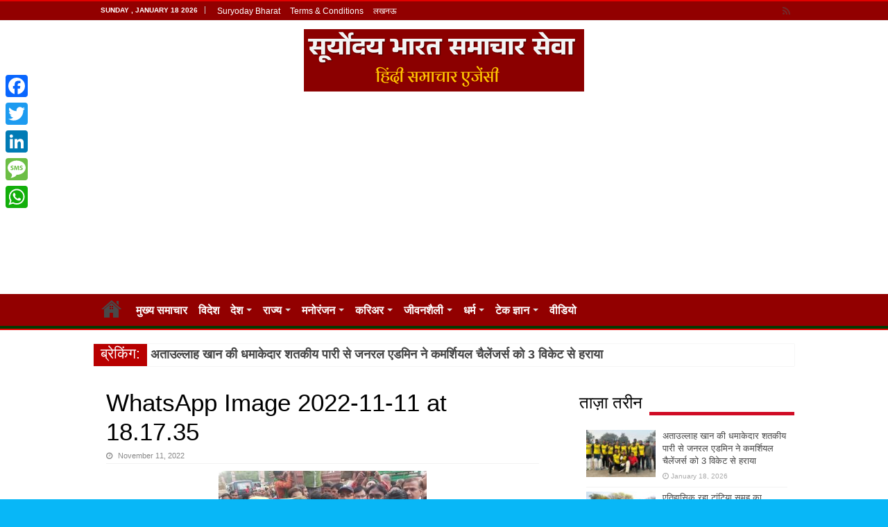

--- FILE ---
content_type: text/html; charset=UTF-8
request_url: https://www.suryodaybharat.com/%E0%A4%B9%E0%A5%81%E0%A4%B8%E0%A5%88%E0%A4%A8%E0%A4%A8%E0%A4%97%E0%A4%B0-%E0%A4%AE%E0%A5%87%E0%A4%82-%E0%A4%AE%E0%A4%B9%E0%A4%BF%E0%A4%B2%E0%A4%BE-%E0%A4%95%E0%A5%87-%E0%A4%B8%E0%A4%BE%E0%A4%A5/whatsapp-image-2022-11-11-at-18-17-35/
body_size: 17102
content:
<!DOCTYPE html>
<html lang="en-US" prefix="og: http://ogp.me/ns#">
<head>
<meta charset="UTF-8" />
<link rel="profile" href="http://gmpg.org/xfn/11" />
<link rel="pingback" href="https://www.suryodaybharat.com/xmlrpc.php" />
<meta property="og:title" content="WhatsApp Image 2022-11-11 at 18.17.35 - Suryoday Bharat"/>
<meta property="og:type" content="article"/>
<meta property="og:description" content=""/>
<meta property="og:url" content="https://www.suryodaybharat.com/%e0%a4%b9%e0%a5%81%e0%a4%b8%e0%a5%88%e0%a4%a8%e0%a4%a8%e0%a4%97%e0%a4%b0-%e0%a4%ae%e0%a5%87%e0%a4%82-%e0%a4%ae%e0%a4%b9%e0%a4%bf%e0%a4%b2%e0%a4%be-%e0%a4%95%e0%a5%87-%e0%a4%b8%e0%a4%be%e0%a4%a5/whatsapp-image-2022-11-11-at-18-17-35/"/>
<meta property="og:site_name" content="Suryoday Bharat"/>
<meta name='robots' content='index, follow, max-image-preview:large, max-snippet:-1, max-video-preview:-1' />

	<!-- This site is optimized with the Yoast SEO plugin v26.7 - https://yoast.com/wordpress/plugins/seo/ -->
	<title>WhatsApp Image 2022-11-11 at 18.17.35 - Suryoday Bharat</title>
	<link rel="canonical" href="https://www.suryodaybharat.com/हुसैननगर-में-महिला-के-साथ/whatsapp-image-2022-11-11-at-18-17-35/" />
	<meta property="og:locale" content="en_US" />
	<meta property="og:type" content="article" />
	<meta property="og:title" content="WhatsApp Image 2022-11-11 at 18.17.35 - Suryoday Bharat" />
	<meta property="og:url" content="https://www.suryodaybharat.com/हुसैननगर-में-महिला-के-साथ/whatsapp-image-2022-11-11-at-18-17-35/" />
	<meta property="og:site_name" content="Suryoday Bharat" />
	<meta property="og:image" content="https://www.suryodaybharat.com/%E0%A4%B9%E0%A5%81%E0%A4%B8%E0%A5%88%E0%A4%A8%E0%A4%A8%E0%A4%97%E0%A4%B0-%E0%A4%AE%E0%A5%87%E0%A4%82-%E0%A4%AE%E0%A4%B9%E0%A4%BF%E0%A4%B2%E0%A4%BE-%E0%A4%95%E0%A5%87-%E0%A4%B8%E0%A4%BE%E0%A4%A5/whatsapp-image-2022-11-11-at-18-17-35" />
	<meta property="og:image:width" content="1280" />
	<meta property="og:image:height" content="721" />
	<meta property="og:image:type" content="image/jpeg" />
	<meta name="twitter:card" content="summary_large_image" />
	<script type="application/ld+json" class="yoast-schema-graph">{"@context":"https://schema.org","@graph":[{"@type":"WebPage","@id":"https://www.suryodaybharat.com/%E0%A4%B9%E0%A5%81%E0%A4%B8%E0%A5%88%E0%A4%A8%E0%A4%A8%E0%A4%97%E0%A4%B0-%E0%A4%AE%E0%A5%87%E0%A4%82-%E0%A4%AE%E0%A4%B9%E0%A4%BF%E0%A4%B2%E0%A4%BE-%E0%A4%95%E0%A5%87-%E0%A4%B8%E0%A4%BE%E0%A4%A5/whatsapp-image-2022-11-11-at-18-17-35/","url":"https://www.suryodaybharat.com/%E0%A4%B9%E0%A5%81%E0%A4%B8%E0%A5%88%E0%A4%A8%E0%A4%A8%E0%A4%97%E0%A4%B0-%E0%A4%AE%E0%A5%87%E0%A4%82-%E0%A4%AE%E0%A4%B9%E0%A4%BF%E0%A4%B2%E0%A4%BE-%E0%A4%95%E0%A5%87-%E0%A4%B8%E0%A4%BE%E0%A4%A5/whatsapp-image-2022-11-11-at-18-17-35/","name":"WhatsApp Image 2022-11-11 at 18.17.35 - Suryoday Bharat","isPartOf":{"@id":"https://www.suryodaybharat.com/#website"},"primaryImageOfPage":{"@id":"https://www.suryodaybharat.com/%E0%A4%B9%E0%A5%81%E0%A4%B8%E0%A5%88%E0%A4%A8%E0%A4%A8%E0%A4%97%E0%A4%B0-%E0%A4%AE%E0%A5%87%E0%A4%82-%E0%A4%AE%E0%A4%B9%E0%A4%BF%E0%A4%B2%E0%A4%BE-%E0%A4%95%E0%A5%87-%E0%A4%B8%E0%A4%BE%E0%A4%A5/whatsapp-image-2022-11-11-at-18-17-35/#primaryimage"},"image":{"@id":"https://www.suryodaybharat.com/%E0%A4%B9%E0%A5%81%E0%A4%B8%E0%A5%88%E0%A4%A8%E0%A4%A8%E0%A4%97%E0%A4%B0-%E0%A4%AE%E0%A5%87%E0%A4%82-%E0%A4%AE%E0%A4%B9%E0%A4%BF%E0%A4%B2%E0%A4%BE-%E0%A4%95%E0%A5%87-%E0%A4%B8%E0%A4%BE%E0%A4%A5/whatsapp-image-2022-11-11-at-18-17-35/#primaryimage"},"thumbnailUrl":"https://www.suryodaybharat.com/wp-content/uploads/2022/11/WhatsApp-Image-2022-11-11-at-18.17.35.jpeg","datePublished":"2022-11-11T13:00:32+00:00","breadcrumb":{"@id":"https://www.suryodaybharat.com/%E0%A4%B9%E0%A5%81%E0%A4%B8%E0%A5%88%E0%A4%A8%E0%A4%A8%E0%A4%97%E0%A4%B0-%E0%A4%AE%E0%A5%87%E0%A4%82-%E0%A4%AE%E0%A4%B9%E0%A4%BF%E0%A4%B2%E0%A4%BE-%E0%A4%95%E0%A5%87-%E0%A4%B8%E0%A4%BE%E0%A4%A5/whatsapp-image-2022-11-11-at-18-17-35/#breadcrumb"},"inLanguage":"en-US","potentialAction":[{"@type":"ReadAction","target":["https://www.suryodaybharat.com/%E0%A4%B9%E0%A5%81%E0%A4%B8%E0%A5%88%E0%A4%A8%E0%A4%A8%E0%A4%97%E0%A4%B0-%E0%A4%AE%E0%A5%87%E0%A4%82-%E0%A4%AE%E0%A4%B9%E0%A4%BF%E0%A4%B2%E0%A4%BE-%E0%A4%95%E0%A5%87-%E0%A4%B8%E0%A4%BE%E0%A4%A5/whatsapp-image-2022-11-11-at-18-17-35/"]}]},{"@type":"ImageObject","inLanguage":"en-US","@id":"https://www.suryodaybharat.com/%E0%A4%B9%E0%A5%81%E0%A4%B8%E0%A5%88%E0%A4%A8%E0%A4%A8%E0%A4%97%E0%A4%B0-%E0%A4%AE%E0%A5%87%E0%A4%82-%E0%A4%AE%E0%A4%B9%E0%A4%BF%E0%A4%B2%E0%A4%BE-%E0%A4%95%E0%A5%87-%E0%A4%B8%E0%A4%BE%E0%A4%A5/whatsapp-image-2022-11-11-at-18-17-35/#primaryimage","url":"https://www.suryodaybharat.com/wp-content/uploads/2022/11/WhatsApp-Image-2022-11-11-at-18.17.35.jpeg","contentUrl":"https://www.suryodaybharat.com/wp-content/uploads/2022/11/WhatsApp-Image-2022-11-11-at-18.17.35.jpeg","width":1280,"height":721},{"@type":"BreadcrumbList","@id":"https://www.suryodaybharat.com/%E0%A4%B9%E0%A5%81%E0%A4%B8%E0%A5%88%E0%A4%A8%E0%A4%A8%E0%A4%97%E0%A4%B0-%E0%A4%AE%E0%A5%87%E0%A4%82-%E0%A4%AE%E0%A4%B9%E0%A4%BF%E0%A4%B2%E0%A4%BE-%E0%A4%95%E0%A5%87-%E0%A4%B8%E0%A4%BE%E0%A4%A5/whatsapp-image-2022-11-11-at-18-17-35/#breadcrumb","itemListElement":[{"@type":"ListItem","position":1,"name":"महिलाओं को सुरक्षा देने में विफल योगी सरकार, दुष्कर्म के बाद हत्या की घटना के संज्ञान के लिए कांग्रेस प्रतिनिधि मंडल पंहुचा उन्नाव","item":"https://www.suryodaybharat.com/%e0%a4%b9%e0%a5%81%e0%a4%b8%e0%a5%88%e0%a4%a8%e0%a4%a8%e0%a4%97%e0%a4%b0-%e0%a4%ae%e0%a5%87%e0%a4%82-%e0%a4%ae%e0%a4%b9%e0%a4%bf%e0%a4%b2%e0%a4%be-%e0%a4%95%e0%a5%87-%e0%a4%b8%e0%a4%be%e0%a4%a5/"},{"@type":"ListItem","position":2,"name":"WhatsApp Image 2022-11-11 at 18.17.35"}]},{"@type":"WebSite","@id":"https://www.suryodaybharat.com/#website","url":"https://www.suryodaybharat.com/","name":"Suryoday Bharat","description":"Suryoday Bharat","potentialAction":[{"@type":"SearchAction","target":{"@type":"EntryPoint","urlTemplate":"https://www.suryodaybharat.com/?s={search_term_string}"},"query-input":{"@type":"PropertyValueSpecification","valueRequired":true,"valueName":"search_term_string"}}],"inLanguage":"en-US"}]}</script>
	<!-- / Yoast SEO plugin. -->


<link rel='dns-prefetch' href='//static.addtoany.com' />
<link rel='dns-prefetch' href='//fonts.googleapis.com' />
<link rel="alternate" type="application/rss+xml" title="Suryoday Bharat &raquo; Feed" href="https://www.suryodaybharat.com/feed/" />
<link rel="alternate" title="oEmbed (JSON)" type="application/json+oembed" href="https://www.suryodaybharat.com/wp-json/oembed/1.0/embed?url=https%3A%2F%2Fwww.suryodaybharat.com%2F%25e0%25a4%25b9%25e0%25a5%2581%25e0%25a4%25b8%25e0%25a5%2588%25e0%25a4%25a8%25e0%25a4%25a8%25e0%25a4%2597%25e0%25a4%25b0-%25e0%25a4%25ae%25e0%25a5%2587%25e0%25a4%2582-%25e0%25a4%25ae%25e0%25a4%25b9%25e0%25a4%25bf%25e0%25a4%25b2%25e0%25a4%25be-%25e0%25a4%2595%25e0%25a5%2587-%25e0%25a4%25b8%25e0%25a4%25be%25e0%25a4%25a5%2Fwhatsapp-image-2022-11-11-at-18-17-35%2F" />
<link rel="alternate" title="oEmbed (XML)" type="text/xml+oembed" href="https://www.suryodaybharat.com/wp-json/oembed/1.0/embed?url=https%3A%2F%2Fwww.suryodaybharat.com%2F%25e0%25a4%25b9%25e0%25a5%2581%25e0%25a4%25b8%25e0%25a5%2588%25e0%25a4%25a8%25e0%25a4%25a8%25e0%25a4%2597%25e0%25a4%25b0-%25e0%25a4%25ae%25e0%25a5%2587%25e0%25a4%2582-%25e0%25a4%25ae%25e0%25a4%25b9%25e0%25a4%25bf%25e0%25a4%25b2%25e0%25a4%25be-%25e0%25a4%2595%25e0%25a5%2587-%25e0%25a4%25b8%25e0%25a4%25be%25e0%25a4%25a5%2Fwhatsapp-image-2022-11-11-at-18-17-35%2F&#038;format=xml" />
<style id='wp-img-auto-sizes-contain-inline-css' type='text/css'>
img:is([sizes=auto i],[sizes^="auto," i]){contain-intrinsic-size:3000px 1500px}
/*# sourceURL=wp-img-auto-sizes-contain-inline-css */
</style>
<style id='wp-emoji-styles-inline-css' type='text/css'>

	img.wp-smiley, img.emoji {
		display: inline !important;
		border: none !important;
		box-shadow: none !important;
		height: 1em !important;
		width: 1em !important;
		margin: 0 0.07em !important;
		vertical-align: -0.1em !important;
		background: none !important;
		padding: 0 !important;
	}
/*# sourceURL=wp-emoji-styles-inline-css */
</style>
<style id='wp-block-library-inline-css' type='text/css'>
:root{--wp-block-synced-color:#7a00df;--wp-block-synced-color--rgb:122,0,223;--wp-bound-block-color:var(--wp-block-synced-color);--wp-editor-canvas-background:#ddd;--wp-admin-theme-color:#007cba;--wp-admin-theme-color--rgb:0,124,186;--wp-admin-theme-color-darker-10:#006ba1;--wp-admin-theme-color-darker-10--rgb:0,107,160.5;--wp-admin-theme-color-darker-20:#005a87;--wp-admin-theme-color-darker-20--rgb:0,90,135;--wp-admin-border-width-focus:2px}@media (min-resolution:192dpi){:root{--wp-admin-border-width-focus:1.5px}}.wp-element-button{cursor:pointer}:root .has-very-light-gray-background-color{background-color:#eee}:root .has-very-dark-gray-background-color{background-color:#313131}:root .has-very-light-gray-color{color:#eee}:root .has-very-dark-gray-color{color:#313131}:root .has-vivid-green-cyan-to-vivid-cyan-blue-gradient-background{background:linear-gradient(135deg,#00d084,#0693e3)}:root .has-purple-crush-gradient-background{background:linear-gradient(135deg,#34e2e4,#4721fb 50%,#ab1dfe)}:root .has-hazy-dawn-gradient-background{background:linear-gradient(135deg,#faaca8,#dad0ec)}:root .has-subdued-olive-gradient-background{background:linear-gradient(135deg,#fafae1,#67a671)}:root .has-atomic-cream-gradient-background{background:linear-gradient(135deg,#fdd79a,#004a59)}:root .has-nightshade-gradient-background{background:linear-gradient(135deg,#330968,#31cdcf)}:root .has-midnight-gradient-background{background:linear-gradient(135deg,#020381,#2874fc)}:root{--wp--preset--font-size--normal:16px;--wp--preset--font-size--huge:42px}.has-regular-font-size{font-size:1em}.has-larger-font-size{font-size:2.625em}.has-normal-font-size{font-size:var(--wp--preset--font-size--normal)}.has-huge-font-size{font-size:var(--wp--preset--font-size--huge)}.has-text-align-center{text-align:center}.has-text-align-left{text-align:left}.has-text-align-right{text-align:right}.has-fit-text{white-space:nowrap!important}#end-resizable-editor-section{display:none}.aligncenter{clear:both}.items-justified-left{justify-content:flex-start}.items-justified-center{justify-content:center}.items-justified-right{justify-content:flex-end}.items-justified-space-between{justify-content:space-between}.screen-reader-text{border:0;clip-path:inset(50%);height:1px;margin:-1px;overflow:hidden;padding:0;position:absolute;width:1px;word-wrap:normal!important}.screen-reader-text:focus{background-color:#ddd;clip-path:none;color:#444;display:block;font-size:1em;height:auto;left:5px;line-height:normal;padding:15px 23px 14px;text-decoration:none;top:5px;width:auto;z-index:100000}html :where(.has-border-color){border-style:solid}html :where([style*=border-top-color]){border-top-style:solid}html :where([style*=border-right-color]){border-right-style:solid}html :where([style*=border-bottom-color]){border-bottom-style:solid}html :where([style*=border-left-color]){border-left-style:solid}html :where([style*=border-width]){border-style:solid}html :where([style*=border-top-width]){border-top-style:solid}html :where([style*=border-right-width]){border-right-style:solid}html :where([style*=border-bottom-width]){border-bottom-style:solid}html :where([style*=border-left-width]){border-left-style:solid}html :where(img[class*=wp-image-]){height:auto;max-width:100%}:where(figure){margin:0 0 1em}html :where(.is-position-sticky){--wp-admin--admin-bar--position-offset:var(--wp-admin--admin-bar--height,0px)}@media screen and (max-width:600px){html :where(.is-position-sticky){--wp-admin--admin-bar--position-offset:0px}}

/*# sourceURL=wp-block-library-inline-css */
</style><style id='wp-block-paragraph-inline-css' type='text/css'>
.is-small-text{font-size:.875em}.is-regular-text{font-size:1em}.is-large-text{font-size:2.25em}.is-larger-text{font-size:3em}.has-drop-cap:not(:focus):first-letter{float:left;font-size:8.4em;font-style:normal;font-weight:100;line-height:.68;margin:.05em .1em 0 0;text-transform:uppercase}body.rtl .has-drop-cap:not(:focus):first-letter{float:none;margin-left:.1em}p.has-drop-cap.has-background{overflow:hidden}:root :where(p.has-background){padding:1.25em 2.375em}:where(p.has-text-color:not(.has-link-color)) a{color:inherit}p.has-text-align-left[style*="writing-mode:vertical-lr"],p.has-text-align-right[style*="writing-mode:vertical-rl"]{rotate:180deg}
/*# sourceURL=https://www.suryodaybharat.com/wp-includes/blocks/paragraph/style.min.css */
</style>
<style id='global-styles-inline-css' type='text/css'>
:root{--wp--preset--aspect-ratio--square: 1;--wp--preset--aspect-ratio--4-3: 4/3;--wp--preset--aspect-ratio--3-4: 3/4;--wp--preset--aspect-ratio--3-2: 3/2;--wp--preset--aspect-ratio--2-3: 2/3;--wp--preset--aspect-ratio--16-9: 16/9;--wp--preset--aspect-ratio--9-16: 9/16;--wp--preset--color--black: #000000;--wp--preset--color--cyan-bluish-gray: #abb8c3;--wp--preset--color--white: #ffffff;--wp--preset--color--pale-pink: #f78da7;--wp--preset--color--vivid-red: #cf2e2e;--wp--preset--color--luminous-vivid-orange: #ff6900;--wp--preset--color--luminous-vivid-amber: #fcb900;--wp--preset--color--light-green-cyan: #7bdcb5;--wp--preset--color--vivid-green-cyan: #00d084;--wp--preset--color--pale-cyan-blue: #8ed1fc;--wp--preset--color--vivid-cyan-blue: #0693e3;--wp--preset--color--vivid-purple: #9b51e0;--wp--preset--gradient--vivid-cyan-blue-to-vivid-purple: linear-gradient(135deg,rgb(6,147,227) 0%,rgb(155,81,224) 100%);--wp--preset--gradient--light-green-cyan-to-vivid-green-cyan: linear-gradient(135deg,rgb(122,220,180) 0%,rgb(0,208,130) 100%);--wp--preset--gradient--luminous-vivid-amber-to-luminous-vivid-orange: linear-gradient(135deg,rgb(252,185,0) 0%,rgb(255,105,0) 100%);--wp--preset--gradient--luminous-vivid-orange-to-vivid-red: linear-gradient(135deg,rgb(255,105,0) 0%,rgb(207,46,46) 100%);--wp--preset--gradient--very-light-gray-to-cyan-bluish-gray: linear-gradient(135deg,rgb(238,238,238) 0%,rgb(169,184,195) 100%);--wp--preset--gradient--cool-to-warm-spectrum: linear-gradient(135deg,rgb(74,234,220) 0%,rgb(151,120,209) 20%,rgb(207,42,186) 40%,rgb(238,44,130) 60%,rgb(251,105,98) 80%,rgb(254,248,76) 100%);--wp--preset--gradient--blush-light-purple: linear-gradient(135deg,rgb(255,206,236) 0%,rgb(152,150,240) 100%);--wp--preset--gradient--blush-bordeaux: linear-gradient(135deg,rgb(254,205,165) 0%,rgb(254,45,45) 50%,rgb(107,0,62) 100%);--wp--preset--gradient--luminous-dusk: linear-gradient(135deg,rgb(255,203,112) 0%,rgb(199,81,192) 50%,rgb(65,88,208) 100%);--wp--preset--gradient--pale-ocean: linear-gradient(135deg,rgb(255,245,203) 0%,rgb(182,227,212) 50%,rgb(51,167,181) 100%);--wp--preset--gradient--electric-grass: linear-gradient(135deg,rgb(202,248,128) 0%,rgb(113,206,126) 100%);--wp--preset--gradient--midnight: linear-gradient(135deg,rgb(2,3,129) 0%,rgb(40,116,252) 100%);--wp--preset--font-size--small: 13px;--wp--preset--font-size--medium: 20px;--wp--preset--font-size--large: 36px;--wp--preset--font-size--x-large: 42px;--wp--preset--spacing--20: 0.44rem;--wp--preset--spacing--30: 0.67rem;--wp--preset--spacing--40: 1rem;--wp--preset--spacing--50: 1.5rem;--wp--preset--spacing--60: 2.25rem;--wp--preset--spacing--70: 3.38rem;--wp--preset--spacing--80: 5.06rem;--wp--preset--shadow--natural: 6px 6px 9px rgba(0, 0, 0, 0.2);--wp--preset--shadow--deep: 12px 12px 50px rgba(0, 0, 0, 0.4);--wp--preset--shadow--sharp: 6px 6px 0px rgba(0, 0, 0, 0.2);--wp--preset--shadow--outlined: 6px 6px 0px -3px rgb(255, 255, 255), 6px 6px rgb(0, 0, 0);--wp--preset--shadow--crisp: 6px 6px 0px rgb(0, 0, 0);}:where(.is-layout-flex){gap: 0.5em;}:where(.is-layout-grid){gap: 0.5em;}body .is-layout-flex{display: flex;}.is-layout-flex{flex-wrap: wrap;align-items: center;}.is-layout-flex > :is(*, div){margin: 0;}body .is-layout-grid{display: grid;}.is-layout-grid > :is(*, div){margin: 0;}:where(.wp-block-columns.is-layout-flex){gap: 2em;}:where(.wp-block-columns.is-layout-grid){gap: 2em;}:where(.wp-block-post-template.is-layout-flex){gap: 1.25em;}:where(.wp-block-post-template.is-layout-grid){gap: 1.25em;}.has-black-color{color: var(--wp--preset--color--black) !important;}.has-cyan-bluish-gray-color{color: var(--wp--preset--color--cyan-bluish-gray) !important;}.has-white-color{color: var(--wp--preset--color--white) !important;}.has-pale-pink-color{color: var(--wp--preset--color--pale-pink) !important;}.has-vivid-red-color{color: var(--wp--preset--color--vivid-red) !important;}.has-luminous-vivid-orange-color{color: var(--wp--preset--color--luminous-vivid-orange) !important;}.has-luminous-vivid-amber-color{color: var(--wp--preset--color--luminous-vivid-amber) !important;}.has-light-green-cyan-color{color: var(--wp--preset--color--light-green-cyan) !important;}.has-vivid-green-cyan-color{color: var(--wp--preset--color--vivid-green-cyan) !important;}.has-pale-cyan-blue-color{color: var(--wp--preset--color--pale-cyan-blue) !important;}.has-vivid-cyan-blue-color{color: var(--wp--preset--color--vivid-cyan-blue) !important;}.has-vivid-purple-color{color: var(--wp--preset--color--vivid-purple) !important;}.has-black-background-color{background-color: var(--wp--preset--color--black) !important;}.has-cyan-bluish-gray-background-color{background-color: var(--wp--preset--color--cyan-bluish-gray) !important;}.has-white-background-color{background-color: var(--wp--preset--color--white) !important;}.has-pale-pink-background-color{background-color: var(--wp--preset--color--pale-pink) !important;}.has-vivid-red-background-color{background-color: var(--wp--preset--color--vivid-red) !important;}.has-luminous-vivid-orange-background-color{background-color: var(--wp--preset--color--luminous-vivid-orange) !important;}.has-luminous-vivid-amber-background-color{background-color: var(--wp--preset--color--luminous-vivid-amber) !important;}.has-light-green-cyan-background-color{background-color: var(--wp--preset--color--light-green-cyan) !important;}.has-vivid-green-cyan-background-color{background-color: var(--wp--preset--color--vivid-green-cyan) !important;}.has-pale-cyan-blue-background-color{background-color: var(--wp--preset--color--pale-cyan-blue) !important;}.has-vivid-cyan-blue-background-color{background-color: var(--wp--preset--color--vivid-cyan-blue) !important;}.has-vivid-purple-background-color{background-color: var(--wp--preset--color--vivid-purple) !important;}.has-black-border-color{border-color: var(--wp--preset--color--black) !important;}.has-cyan-bluish-gray-border-color{border-color: var(--wp--preset--color--cyan-bluish-gray) !important;}.has-white-border-color{border-color: var(--wp--preset--color--white) !important;}.has-pale-pink-border-color{border-color: var(--wp--preset--color--pale-pink) !important;}.has-vivid-red-border-color{border-color: var(--wp--preset--color--vivid-red) !important;}.has-luminous-vivid-orange-border-color{border-color: var(--wp--preset--color--luminous-vivid-orange) !important;}.has-luminous-vivid-amber-border-color{border-color: var(--wp--preset--color--luminous-vivid-amber) !important;}.has-light-green-cyan-border-color{border-color: var(--wp--preset--color--light-green-cyan) !important;}.has-vivid-green-cyan-border-color{border-color: var(--wp--preset--color--vivid-green-cyan) !important;}.has-pale-cyan-blue-border-color{border-color: var(--wp--preset--color--pale-cyan-blue) !important;}.has-vivid-cyan-blue-border-color{border-color: var(--wp--preset--color--vivid-cyan-blue) !important;}.has-vivid-purple-border-color{border-color: var(--wp--preset--color--vivid-purple) !important;}.has-vivid-cyan-blue-to-vivid-purple-gradient-background{background: var(--wp--preset--gradient--vivid-cyan-blue-to-vivid-purple) !important;}.has-light-green-cyan-to-vivid-green-cyan-gradient-background{background: var(--wp--preset--gradient--light-green-cyan-to-vivid-green-cyan) !important;}.has-luminous-vivid-amber-to-luminous-vivid-orange-gradient-background{background: var(--wp--preset--gradient--luminous-vivid-amber-to-luminous-vivid-orange) !important;}.has-luminous-vivid-orange-to-vivid-red-gradient-background{background: var(--wp--preset--gradient--luminous-vivid-orange-to-vivid-red) !important;}.has-very-light-gray-to-cyan-bluish-gray-gradient-background{background: var(--wp--preset--gradient--very-light-gray-to-cyan-bluish-gray) !important;}.has-cool-to-warm-spectrum-gradient-background{background: var(--wp--preset--gradient--cool-to-warm-spectrum) !important;}.has-blush-light-purple-gradient-background{background: var(--wp--preset--gradient--blush-light-purple) !important;}.has-blush-bordeaux-gradient-background{background: var(--wp--preset--gradient--blush-bordeaux) !important;}.has-luminous-dusk-gradient-background{background: var(--wp--preset--gradient--luminous-dusk) !important;}.has-pale-ocean-gradient-background{background: var(--wp--preset--gradient--pale-ocean) !important;}.has-electric-grass-gradient-background{background: var(--wp--preset--gradient--electric-grass) !important;}.has-midnight-gradient-background{background: var(--wp--preset--gradient--midnight) !important;}.has-small-font-size{font-size: var(--wp--preset--font-size--small) !important;}.has-medium-font-size{font-size: var(--wp--preset--font-size--medium) !important;}.has-large-font-size{font-size: var(--wp--preset--font-size--large) !important;}.has-x-large-font-size{font-size: var(--wp--preset--font-size--x-large) !important;}
/*# sourceURL=global-styles-inline-css */
</style>

<style id='classic-theme-styles-inline-css' type='text/css'>
/*! This file is auto-generated */
.wp-block-button__link{color:#fff;background-color:#32373c;border-radius:9999px;box-shadow:none;text-decoration:none;padding:calc(.667em + 2px) calc(1.333em + 2px);font-size:1.125em}.wp-block-file__button{background:#32373c;color:#fff;text-decoration:none}
/*# sourceURL=/wp-includes/css/classic-themes.min.css */
</style>
<link rel='stylesheet' id='math-captcha-frontend-css' href='https://www.suryodaybharat.com/wp-content/plugins/wp-advanced-math-captcha/css/frontend.css' type='text/css' media='all' />
<link rel='stylesheet' id='tie-style-css' href='https://www.suryodaybharat.com/wp-content/themes/sahifa/style.css' type='text/css' media='all' />
<link rel='stylesheet' id='tie-ilightbox-skin-css' href='https://www.suryodaybharat.com/wp-content/themes/sahifa/css/ilightbox/dark-skin/skin.css' type='text/css' media='all' />
<link rel='stylesheet' id='Droid+Sans-css' href='https://fonts.googleapis.com/css?family=Droid+Sans%3Aregular%2C700' type='text/css' media='all' />
<link rel='stylesheet' id='addtoany-css' href='https://www.suryodaybharat.com/wp-content/plugins/add-to-any/addtoany.min.css' type='text/css' media='all' />
<style id='addtoany-inline-css' type='text/css'>
@media screen and (max-width:980px){
.a2a_floating_style.a2a_vertical_style{display:none;}
}
/*# sourceURL=addtoany-inline-css */
</style>
<script type="text/javascript" id="addtoany-core-js-before">
/* <![CDATA[ */
window.a2a_config=window.a2a_config||{};a2a_config.callbacks=[];a2a_config.overlays=[];a2a_config.templates={};

//# sourceURL=addtoany-core-js-before
/* ]]> */
</script>
<script type="text/javascript" defer src="https://static.addtoany.com/menu/page.js" id="addtoany-core-js"></script>
<script type="text/javascript" src="https://www.suryodaybharat.com/wp-includes/js/jquery/jquery.min.js" id="jquery-core-js"></script>
<script type="text/javascript" src="https://www.suryodaybharat.com/wp-includes/js/jquery/jquery-migrate.min.js" id="jquery-migrate-js"></script>
<script type="text/javascript" defer src="https://www.suryodaybharat.com/wp-content/plugins/add-to-any/addtoany.min.js" id="addtoany-jquery-js"></script>
<script type="text/javascript" src="https://www.suryodaybharat.com/wp-includes/js/dist/vendor/react.min.js" id="react-js"></script>
<script type="text/javascript" src="https://www.suryodaybharat.com/wp-includes/js/dist/vendor/react-jsx-runtime.min.js" id="react-jsx-runtime-js"></script>
<script type="text/javascript" src="https://www.suryodaybharat.com/wp-includes/js/dist/hooks.min.js" id="wp-hooks-js"></script>
<script type="text/javascript" src="https://www.suryodaybharat.com/wp-includes/js/dist/deprecated.min.js" id="wp-deprecated-js"></script>
<script type="text/javascript" src="https://www.suryodaybharat.com/wp-includes/js/dist/dom.min.js" id="wp-dom-js"></script>
<script type="text/javascript" src="https://www.suryodaybharat.com/wp-includes/js/dist/vendor/react-dom.min.js" id="react-dom-js"></script>
<script type="text/javascript" src="https://www.suryodaybharat.com/wp-includes/js/dist/escape-html.min.js" id="wp-escape-html-js"></script>
<script type="text/javascript" src="https://www.suryodaybharat.com/wp-includes/js/dist/element.min.js" id="wp-element-js"></script>
<script type="text/javascript" src="https://www.suryodaybharat.com/wp-includes/js/dist/is-shallow-equal.min.js" id="wp-is-shallow-equal-js"></script>
<script type="text/javascript" src="https://www.suryodaybharat.com/wp-includes/js/dist/i18n.min.js" id="wp-i18n-js"></script>
<script type="text/javascript" id="wp-i18n-js-after">
/* <![CDATA[ */
wp.i18n.setLocaleData( { 'text direction\u0004ltr': [ 'ltr' ] } );
//# sourceURL=wp-i18n-js-after
/* ]]> */
</script>
<script type="text/javascript" src="https://www.suryodaybharat.com/wp-includes/js/dist/keycodes.min.js" id="wp-keycodes-js"></script>
<script type="text/javascript" src="https://www.suryodaybharat.com/wp-includes/js/dist/priority-queue.min.js" id="wp-priority-queue-js"></script>
<script type="text/javascript" src="https://www.suryodaybharat.com/wp-includes/js/dist/compose.min.js" id="wp-compose-js"></script>
<script type="text/javascript" src="https://www.suryodaybharat.com/wp-includes/js/dist/private-apis.min.js" id="wp-private-apis-js"></script>
<script type="text/javascript" src="https://www.suryodaybharat.com/wp-includes/js/dist/redux-routine.min.js" id="wp-redux-routine-js"></script>
<script type="text/javascript" src="https://www.suryodaybharat.com/wp-includes/js/dist/data.min.js" id="wp-data-js"></script>
<script type="text/javascript" id="wp-data-js-after">
/* <![CDATA[ */
( function() {
	var userId = 0;
	var storageKey = "WP_DATA_USER_" + userId;
	wp.data
		.use( wp.data.plugins.persistence, { storageKey: storageKey } );
} )();
//# sourceURL=wp-data-js-after
/* ]]> */
</script>
<script type="text/javascript" src="https://www.suryodaybharat.com/wp-content/plugins/wp-advanced-math-captcha/js/wmc.js" id="wmc-js-js" defer="defer" data-wp-strategy="defer"></script>
<link rel="https://api.w.org/" href="https://www.suryodaybharat.com/wp-json/" /><link rel="alternate" title="JSON" type="application/json" href="https://www.suryodaybharat.com/wp-json/wp/v2/media/123929" /><link rel="EditURI" type="application/rsd+xml" title="RSD" href="https://www.suryodaybharat.com/xmlrpc.php?rsd" />
<meta name="generator" content="WordPress 6.9" />
<link rel='shortlink' href='https://www.suryodaybharat.com/?p=123929' />
<link rel="shortcut icon" href="https://www.suryodaybharat.com/wp-content/themes/sahifa/favicon.ico" title="Favicon" />	
<!--[if IE]>
<script type="text/javascript">jQuery(document).ready(function (){ jQuery(".menu-item").has("ul").children("a").attr("aria-haspopup", "true");});</script>
<![endif]-->	
<!--[if lt IE 9]>
<script src="https://www.suryodaybharat.com/wp-content/themes/sahifa/js/html5.js"></script>
<script src="https://www.suryodaybharat.com/wp-content/themes/sahifa/js/selectivizr-min.js"></script>
<![endif]-->
<!--[if IE 9]>
<link rel="stylesheet" type="text/css" media="all" href="https://www.suryodaybharat.com/wp-content/themes/sahifa/css/ie9.css" />
<![endif]-->
<!--[if IE 8]>
<link rel="stylesheet" type="text/css" media="all" href="https://www.suryodaybharat.com/wp-content/themes/sahifa/css/ie8.css" />
<![endif]-->
<!--[if IE 7]>
<link rel="stylesheet" type="text/css" media="all" href="https://www.suryodaybharat.com/wp-content/themes/sahifa/css/ie7.css" />
<![endif]-->


<meta name="viewport" content="width=device-width, initial-scale=1.0" />

<!-- Global site tag (gtag.js) - Google Analytics -->
<script async src="https://www.googletagmanager.com/gtag/js?id=UA-105324688-1"></script>
<script>
  window.dataLayer = window.dataLayer || [];
  function gtag(){dataLayer.push(arguments);}
  gtag('js', new Date());

  gtag('config', 'UA-105324688-1');
</script>

<style type="text/css" media="screen"> 

body{
	color :#000000;
	font-size : 13px;
}

#main-nav, #main-nav ul li a{
	font-size : 16px;
	font-weight: 600;
}

.post-title{
	color :#000000;
}

h2.post-box-title, h2.post-box-title a{
	color :#000000;
}

h3.post-box-title, h3.post-box-title a{
	color :#000000;
}

#main-nav,
.cat-box-content,
#sidebar .widget-container,
.post-listing,
#commentform {
	border-bottom-color: #e30000;
}
	
.search-block .search-button,
#topcontrol,
#main-nav ul li.current-menu-item a,
#main-nav ul li.current-menu-item a:hover,
#main-nav ul li.current_page_parent a,
#main-nav ul li.current_page_parent a:hover,
#main-nav ul li.current-menu-parent a,
#main-nav ul li.current-menu-parent a:hover,
#main-nav ul li.current-page-ancestor a,
#main-nav ul li.current-page-ancestor a:hover,
.pagination span.current,
.share-post span.share-text,
.flex-control-paging li a.flex-active,
.ei-slider-thumbs li.ei-slider-element,
.review-percentage .review-item span span,
.review-final-score,
.button,
a.button,
a.more-link,
#main-content input[type="submit"],
.form-submit #submit,
#login-form .login-button,
.widget-feedburner .feedburner-subscribe,
input[type="submit"],
#buddypress button,
#buddypress a.button,
#buddypress input[type=submit],
#buddypress input[type=reset],
#buddypress ul.button-nav li a,
#buddypress div.generic-button a,
#buddypress .comment-reply-link,
#buddypress div.item-list-tabs ul li a span,
#buddypress div.item-list-tabs ul li.selected a,
#buddypress div.item-list-tabs ul li.current a,
#buddypress #members-directory-form div.item-list-tabs ul li.selected span,
#members-list-options a.selected,
#groups-list-options a.selected,
body.dark-skin #buddypress div.item-list-tabs ul li a span,
body.dark-skin #buddypress div.item-list-tabs ul li.selected a,
body.dark-skin #buddypress div.item-list-tabs ul li.current a,
body.dark-skin #members-list-options a.selected,
body.dark-skin #groups-list-options a.selected,
.search-block-large .search-button,
#featured-posts .flex-next:hover,
#featured-posts .flex-prev:hover,
a.tie-cart span.shooping-count,
.woocommerce span.onsale,
.woocommerce-page span.onsale ,
.woocommerce .widget_price_filter .ui-slider .ui-slider-handle,
.woocommerce-page .widget_price_filter .ui-slider .ui-slider-handle,
#check-also-close,
a.post-slideshow-next,
a.post-slideshow-prev,
.widget_price_filter .ui-slider .ui-slider-handle,
.quantity .minus:hover,
.quantity .plus:hover,
.mejs-container .mejs-controls .mejs-time-rail .mejs-time-current,
#reading-position-indicator  {
	background-color:#e30000;
}

::-webkit-scrollbar-thumb{
	background-color:#e30000 !important;
}
	
#theme-footer,
#theme-header,
.top-nav ul li.current-menu-item:before,
#main-nav .menu-sub-content ,
#main-nav ul ul,
#check-also-box { 
	border-top-color: #e30000;
}
	
.search-block:after {
	border-right-color:#e30000;
}

body.rtl .search-block:after {
	border-left-color:#e30000;
}

#main-nav ul > li.menu-item-has-children:hover > a:after,
#main-nav ul > li.mega-menu:hover > a:after {
	border-color:transparent transparent #e30000;
}
	
.widget.timeline-posts li a:hover,
.widget.timeline-posts li a:hover span.tie-date {
	color: #e30000;
}

.widget.timeline-posts li a:hover span.tie-date:before {
	background: #e30000;
	border-color: #e30000;
}

#order_review,
#order_review_heading {
	border-color: #e30000;
}

	
body {
	background-color: #08b7f7 !important;
	background-image : url(https://www.suryodaybharat.com/wp-content/themes/sahifa/images/patterns/body-bg4.png);
	background-position: top center;
}

a {
	text-decoration: none;
}
		
a:hover {
	color: #ab0000;
	text-decoration: none;
}
		
.top-nav ul li a:hover, .top-nav ul li:hover > a, .top-nav ul :hover > a , .top-nav ul li.current-menu-item a {
	color: #ffff00;
}
		
#main-nav ul li a:hover, #main-nav ul li:hover > a, #main-nav ul :hover > a , #main-nav  ul ul li:hover > a, #main-nav  ul ul :hover > a {
	color: #ffea00;
}
		
#main-nav ul li a, #main-nav ul ul a, #main-nav ul.sub-menu a, #main-nav ul li.current_page_parent ul a, #main-nav ul li.current-menu-item ul a, #main-nav ul li.current-menu-parent ul a, #main-nav ul li.current-page-ancestor ul a {
	color: #ffffff;
}
		
#main-nav ul li.current-menu-item a, #main-nav ul li.current_page_parent a {
	color: #ffffff;
}
		
.today-date  {
	color: #ffffff;
}
		
.top-nav ul li a , .top-nav ul ul a {
	color: #ffffff;
}
		
.top-nav, .top-nav ul ul {
	background-color:#920000 !important; 
				}


#theme-header {
	background-color:#ffffff !important; 
				}

#main-nav {
	background: #920000;	
	box-shadow: inset -1px -5px 0px -1px #013c03;	
}

#main-nav ul ul, #main-nav ul li.mega-menu .mega-menu-block { background-color:#920000 !important;}

#main-nav ul li {
	border-color: #920000;
}

#main-nav ul ul li, #main-nav ul ul li:first-child {
	border-top-color: #920000;
}

#main-nav ul li .mega-menu-block ul.sub-menu {
	border-bottom-color: #920000;
}

#main-nav ul li a {
	border-left-color: #920000;
}

#main-nav ul ul li, #main-nav ul ul li:first-child {
	border-bottom-color: #920000;
}

#wrapper, #wrapper.wide-layout, #wrapper.boxed-all { background:#ffffff     ;}

.breaking-news span.breaking-news-title {background: #b80000;}

</style> 

<link rel="icon" href="https://www.suryodaybharat.com/wp-content/uploads/2021/05/05-may-suryoday-bharat01-copy.jpg" sizes="32x32" />
<link rel="icon" href="https://www.suryodaybharat.com/wp-content/uploads/2021/05/05-may-suryoday-bharat01-copy.jpg" sizes="192x192" />
<link rel="apple-touch-icon" href="https://www.suryodaybharat.com/wp-content/uploads/2021/05/05-may-suryoday-bharat01-copy.jpg" />
<meta name="msapplication-TileImage" content="https://www.suryodaybharat.com/wp-content/uploads/2021/05/05-may-suryoday-bharat01-copy.jpg" />
</head>
<body id="top" class="attachment wp-singular attachment-template-default single single-attachment postid-123929 attachmentid-123929 attachment-jpeg wp-theme-sahifa">

<div class="wrapper-outer">

	<div class="background-cover"></div>

	<aside id="slide-out">
	
		
			<div class="social-icons">
		<a class="ttip-none" title="Rss" href="https://www.suryodaybharat.com/feed/" target="_blank"><i class="fa fa-rss"></i></a>		
			</div>

		
		<div id="mobile-menu" ></div>
	</aside><!-- #slide-out /-->

		<div id="wrapper" class="wide-layout">
		<div class="inner-wrapper">

		<header id="theme-header" class="theme-header center-logo">
						<div id="top-nav" class="top-nav">
				<div class="container">

							<span class="today-date">Sunday , January 18 2026</span>					
				<div class="menu"><ul>
<li class="page_item page-item-58"><a href="https://www.suryodaybharat.com/">Suryoday Bharat</a></li>
<li class="page_item page-item-7083"><a href="https://www.suryodaybharat.com/7083-2/">Terms &#038; Conditions</a></li>
<li class="page_item page-item-136225"><a href="https://www.suryodaybharat.com/%e0%a4%b2%e0%a4%96%e0%a4%a8%e0%a4%8a/">लखनऊ</a></li>
</ul></div>

			<div class="social-icons">
		<a class="ttip-none" title="Rss" href="https://www.suryodaybharat.com/feed/" target="_blank"><i class="fa fa-rss"></i></a>		
			</div>

		
	
				</div><!-- .container /-->
			</div><!-- .top-menu /-->
			
		<div class="header-content">
		
					<a id="slide-out-open" class="slide-out-open" href="#"><span></span></a>
				
			<div class="logo">
			<h2>								<a title="Suryoday Bharat" href="https://www.suryodaybharat.com/">
					<img src="http://www.suryodaybharat.com/wp-content/uploads/2022/09/eeu.png" alt="Suryoday Bharat"  /><strong>Suryoday Bharat Suryoday Bharat</strong>
				</a>
			</h2>			</div><!-- .logo /-->
			<div class="e3lan e3lan-top">			<script async src="//pagead2.googlesyndication.com/pagead/js/adsbygoogle.js"></script>
<!-- Responsive -->
<ins class="adsbygoogle"
    style="display:block"
    data-ad-client="ca-pub-2031672524179033"
    data-ad-slot="6480390238"
    data-ad-format="auto"></ins>
<script>
(adsbygoogle = window.adsbygoogle || []).push({});
</script>				</div>			<div class="clear"></div>
			
		</div>	
													<nav id="main-nav" class="fixed-enabled">
				<div class="container">
				
				
					<div class="main-menu"><ul id="menu-main-menu" class="menu"><li id="menu-item-54967" class="menu-item menu-item-type-post_type menu-item-object-page menu-item-home menu-item-54967"><a href="https://www.suryodaybharat.com/">Home</a></li>
<li id="menu-item-30" class="menu-item menu-item-type-taxonomy menu-item-object-category menu-item-30"><a href="https://www.suryodaybharat.com/category/trending-news/">मुख्य समाचार</a></li>
<li id="menu-item-36" class="menu-item menu-item-type-taxonomy menu-item-object-category menu-item-36"><a href="https://www.suryodaybharat.com/category/international/">विदेश</a></li>
<li id="menu-item-26" class="menu-item menu-item-type-taxonomy menu-item-object-category menu-item-has-children menu-item-26"><a href="https://www.suryodaybharat.com/category/desh/">देश</a>
<ul class="sub-menu menu-sub-content">
	<li id="menu-item-31" class="menu-item menu-item-type-taxonomy menu-item-object-category menu-item-31"><a href="https://www.suryodaybharat.com/category/politics/">राजनीति</a></li>
</ul>
</li>
<li id="menu-item-32" class="menu-item menu-item-type-taxonomy menu-item-object-category menu-item-has-children menu-item-32"><a href="https://www.suryodaybharat.com/category/state/">राज्य</a>
<ul class="sub-menu menu-sub-content">
	<li id="menu-item-33" class="menu-item menu-item-type-taxonomy menu-item-object-category menu-item-33"><a title="लखनऊ " href="https://www.suryodaybharat.com/category/state/uttar-pradesh/">उत्तरप्रदेश</a></li>
	<li id="menu-item-34" class="menu-item menu-item-type-taxonomy menu-item-object-category menu-item-34"><a href="https://www.suryodaybharat.com/category/state/uttrakhand/">उत्तराखण्ड</a></li>
	<li id="menu-item-35" class="menu-item menu-item-type-taxonomy menu-item-object-category menu-item-35"><a href="https://www.suryodaybharat.com/category/state/delhi/">दिल्ली</a></li>
	<li id="menu-item-82454" class="menu-item menu-item-type-taxonomy menu-item-object-category menu-item-82454"><a href="https://www.suryodaybharat.com/category/state/%e0%a4%ae%e0%a4%a7%e0%a5%8d%e0%a4%af-%e0%a4%aa%e0%a5%8d%e0%a4%b0%e0%a4%a6%e0%a5%87%e0%a4%b6/">मध्य प्रदेश</a></li>
	<li id="menu-item-82488" class="menu-item menu-item-type-taxonomy menu-item-object-category menu-item-82488"><a href="https://www.suryodaybharat.com/category/state/bihar/">बिहार</a></li>
	<li id="menu-item-149551" class="menu-item menu-item-type-taxonomy menu-item-object-category menu-item-149551"><a href="https://www.suryodaybharat.com/category/state/uttar-pradesh/">महाराष्ट्र</a></li>
	<li id="menu-item-149552" class="menu-item menu-item-type-taxonomy menu-item-object-category menu-item-149552"><a href="https://www.suryodaybharat.com/category/state/uttar-pradesh/">पश्चिम बंगाल</a></li>
	<li id="menu-item-149554" class="menu-item menu-item-type-taxonomy menu-item-object-category menu-item-149554"><a href="https://www.suryodaybharat.com/category/state/uttar-pradesh/">तमिलनाडु</a></li>
</ul>
</li>
<li id="menu-item-27" class="menu-item menu-item-type-taxonomy menu-item-object-category menu-item-has-children menu-item-27"><a href="https://www.suryodaybharat.com/category/entertainment/">मनोरंजन</a>
<ul class="sub-menu menu-sub-content">
	<li id="menu-item-28" class="menu-item menu-item-type-taxonomy menu-item-object-category menu-item-28"><a href="https://www.suryodaybharat.com/category/entertainment/bollywood/">बॉलीवुड</a></li>
	<li id="menu-item-29" class="menu-item menu-item-type-taxonomy menu-item-object-category menu-item-29"><a href="https://www.suryodaybharat.com/category/entertainment/hollywood/">हॉलीवुड</a></li>
</ul>
</li>
<li id="menu-item-19" class="menu-item menu-item-type-taxonomy menu-item-object-category menu-item-has-children menu-item-19"><a href="https://www.suryodaybharat.com/category/career/">करिअर</a>
<ul class="sub-menu menu-sub-content">
	<li id="menu-item-20" class="menu-item menu-item-type-taxonomy menu-item-object-category menu-item-20"><a href="https://www.suryodaybharat.com/category/karobar/">कारोबार</a></li>
</ul>
</li>
<li id="menu-item-23" class="menu-item menu-item-type-taxonomy menu-item-object-category menu-item-has-children menu-item-23"><a href="https://www.suryodaybharat.com/category/life-style/">जीवनशैली</a>
<ul class="sub-menu menu-sub-content">
	<li id="menu-item-38" class="menu-item menu-item-type-taxonomy menu-item-object-category menu-item-38"><a href="https://www.suryodaybharat.com/category/health/">हेल्थ</a></li>
	<li id="menu-item-16" class="menu-item menu-item-type-taxonomy menu-item-object-category menu-item-16"><a href="https://www.suryodaybharat.com/category/ajab-gajab/">अजब गजब</a></li>
	<li id="menu-item-22" class="menu-item menu-item-type-taxonomy menu-item-object-category menu-item-22"><a href="https://www.suryodaybharat.com/category/jara-hat-ke/">जरा हट के</a></li>
	<li id="menu-item-21" class="menu-item menu-item-type-taxonomy menu-item-object-category menu-item-21"><a href="https://www.suryodaybharat.com/category/khel/">खेल</a></li>
</ul>
</li>
<li id="menu-item-17" class="menu-item menu-item-type-taxonomy menu-item-object-category menu-item-has-children menu-item-17"><a href="https://www.suryodaybharat.com/category/adhyatm/">धर्म</a>
<ul class="sub-menu menu-sub-content">
	<li id="menu-item-18" class="menu-item menu-item-type-taxonomy menu-item-object-category menu-item-18"><a href="https://www.suryodaybharat.com/category/adhyatm/rashifal/">राशिफल</a></li>
</ul>
</li>
<li id="menu-item-24" class="menu-item menu-item-type-taxonomy menu-item-object-category menu-item-has-children menu-item-24"><a href="https://www.suryodaybharat.com/category/tech-news/">टेक ज्ञान</a>
<ul class="sub-menu menu-sub-content">
	<li id="menu-item-25" class="menu-item menu-item-type-taxonomy menu-item-object-category menu-item-25"><a href="https://www.suryodaybharat.com/category/tech-news/gadget/">गैजेट</a></li>
</ul>
</li>
<li id="menu-item-37" class="menu-item menu-item-type-taxonomy menu-item-object-category menu-item-37"><a href="https://www.suryodaybharat.com/category/video/">वीडियो</a></li>
</ul></div>					
									</div>
			</nav><!-- .main-nav /-->
			
					</header><!-- #header /-->
	
		
	<div class="clear"></div>
	<div id="breaking-news" class="breaking-news">
		<span class="breaking-news-title"><i class="fa fa-bolt"></i> <span>ब्रेकिंग:</span></span>
		
					<ul>
					<li><a href="https://www.suryodaybharat.com/ataullah-khans-explosive-century-helped-general-admin-beat-commercial-challengers-by-3-wickets/" title="अताउल्लाह खान की धमाकेदार शतकीय पारी से जनरल एडमिन ने कमर्शियल चैलेंजर्स को 3 विकेट से हराया">अताउल्लाह खान की धमाकेदार शतकीय पारी से जनरल एडमिन ने कमर्शियल चैलेंजर्स को 3 विकेट से हराया</a></li>
					<li><a href="https://www.suryodaybharat.com/ganganagar-kinnow-festival-2026-organised-by-tantiya-group-was-historic-dr-kaul-received-lifetime-award/" title="एतिहासिक रहा टांटिया समूह का गंगानगर किन्नू फेस्टिवल &#8211; 2026, डॉ. कौल को लाइफटाइम अवार्ड">एतिहासिक रहा टांटिया समूह का गंगानगर किन्नू फेस्टिवल &#8211; 2026, डॉ. कौल को लाइफटाइम अवार्ड</a></li>
					<li><a href="https://www.suryodaybharat.com/celebration-and-udaan-festival-a-joyous-event-for-children-on-makar-sankranti/" title="उत्सव एवं उड़ान महोत्सव का आयोजन : मकर संक्रांति पर बच्चों के लिए उल्लासपूर्ण कार्यक्रम">उत्सव एवं उड़ान महोत्सव का आयोजन : मकर संक्रांति पर बच्चों के लिए उल्लासपूर्ण कार्यक्रम</a></li>
					<li><a href="https://www.suryodaybharat.com/northern-railway-has-made-elaborate-and-robust-arrangements-for-crowd-management-at-prayagraj-junction-during-the-mauni-amavasya-bathing-festival/" title="मौनी अमावस्या स्नान पर्व के दौरान प्रयाग जंक्शन पर भीड़ प्रबंधन हेतु उत्तर रेलवे द्वारा व्यापक एवं सुदृढ़ व्यवस्थाएं">मौनी अमावस्या स्नान पर्व के दौरान प्रयाग जंक्शन पर भीड़ प्रबंधन हेतु उत्तर रेलवे द्वारा व्यापक एवं सुदृढ़ व्यवस्थाएं</a></li>
					<li><a href="https://www.suryodaybharat.com/vande-bharat-sleeper-trains-are-being-launched-in-india-today-by-indian-railways-pm-modi/" title="आज भारतीय रेलवे द्वारा भारत में वंदे भारत स्लीपर ट्रेनें शुरू की जा रही हैं : प्रधानमंत्री मोदी">आज भारतीय रेलवे द्वारा भारत में वंदे भारत स्लीपर ट्रेनें शुरू की जा रही हैं : प्रधानमंत्री मोदी</a></li>
					<li><a href="https://www.suryodaybharat.com/obcs-will-continue-to-have-their-27-reservation-in-madhya-pradesh-rb-singh-patel/" title="मध्य प्रदेश में अपना 27 फीसदी आरक्षण लेकर रहेगा ओबीसी : आर बी सिंह पटेल">मध्य प्रदेश में अपना 27 फीसदी आरक्षण लेकर रहेगा ओबीसी : आर बी सिंह पटेल</a></li>
					<li><a href="https://www.suryodaybharat.com/icici-prudential-life-easy-product-for-icici-pru-wealth-forever-legacy-plan/" title="आईसीआईसीआई प्रूडेंशियल लाइफ : आईसीआईसीआई प्रू वेल्थ फॉरएवर-विरासती योजना के लिए आसान उत्पाद">आईसीआईसीआई प्रूडेंशियल लाइफ : आईसीआईसीआई प्रू वेल्थ फॉरएवर-विरासती योजना के लिए आसान उत्पाद</a></li>
					<li><a href="https://www.suryodaybharat.com/a-crackling-combination-of-fear-and-laughter-the-trailer-of-nandita-roy-and-shiboprasads-bhanupriya-bhootor-hotel-is-out/" title="डर और हँसी का धमाकेदार संगम : नंदिता रॉय और शिबोप्रसाद की &#8216;भानुप्रिया भूतोर होटल&#8217; का ट्रेलर रिलीज़">डर और हँसी का धमाकेदार संगम : नंदिता रॉय और शिबोप्रसाद की &#8216;भानुप्रिया भूतोर होटल&#8217; का ट्रेलर रिलीज़</a></li>
					<li><a href="https://www.suryodaybharat.com/minister-nandi-attended-the-5th-green-energy-and-sustainability-conclave-organized-by-assocham/" title="एसोचैम द्वारा आयोजित 5वें ग्रीन एनर्जी एण्ड सस्टेनेबिलिटी कॉन्क्लेव में सम्मिलित हुए मंत्री नन्दी">एसोचैम द्वारा आयोजित 5वें ग्रीन एनर्जी एण्ड सस्टेनेबिलिटी कॉन्क्लेव में सम्मिलित हुए मंत्री नन्दी</a></li>
					<li><a href="https://www.suryodaybharat.com/urban-development-minister-sharma-gave-a-strong-reply-to-the-confusion-being-spread-regarding-the-reconstruction-of-manikarnika-ghat/" title="मणिकर्णिका घाट के पुनर्निर्माण को लेकर फैलाए जा रहे भ्रम पर नगर विकास मंत्री शर्मा ने दिया कड़ा जवाब">मणिकर्णिका घाट के पुनर्निर्माण को लेकर फैलाए जा रहे भ्रम पर नगर विकास मंत्री शर्मा ने दिया कड़ा जवाब</a></li>
					</ul>
					
		
		<script type="text/javascript">
			jQuery(document).ready(function(){
								jQuery('#breaking-news ul').innerFade({animationtype: 'slide', speed: 750 , timeout: 3500});
							});
					</script>
	</div> <!-- .breaking-news -->
	
	
	
	<div id="main-content" class="container">
			
		
	
	
		
	<div class="content">
	
				
		
					
				
						
		<article class="post-listing post-123929 attachment type-attachment status-inherit hentry" id="the-post">
			
			<div class="post-inner">
			
							<h1 class="name post-title entry-title" itemprop="itemReviewed" itemscope itemtype="http://schema.org/Thing"><span itemprop="name">WhatsApp Image 2022-11-11 at 18.17.35</span></h1>

						
<p class="post-meta">
	
		
	<span class="tie-date"><i class="fa fa-clock-o"></i>November 11, 2022</span>	
	
</p>
<div class="clear"></div>
			
				<div class="entry">
					
					
					<p class="attachment"><a href='https://www.suryodaybharat.com/wp-content/uploads/2022/11/WhatsApp-Image-2022-11-11-at-18.17.35.jpeg'><img decoding="async" width="300" height="169" src="https://www.suryodaybharat.com/wp-content/uploads/2022/11/WhatsApp-Image-2022-11-11-at-18.17.35-300x169.jpeg" class="attachment-medium size-medium" alt="" srcset="https://www.suryodaybharat.com/wp-content/uploads/2022/11/WhatsApp-Image-2022-11-11-at-18.17.35-300x169.jpeg 300w, https://www.suryodaybharat.com/wp-content/uploads/2022/11/WhatsApp-Image-2022-11-11-at-18.17.35-1024x577.jpeg 1024w, https://www.suryodaybharat.com/wp-content/uploads/2022/11/WhatsApp-Image-2022-11-11-at-18.17.35-768x433.jpeg 768w, https://www.suryodaybharat.com/wp-content/uploads/2022/11/WhatsApp-Image-2022-11-11-at-18.17.35.jpeg 1280w" sizes="(max-width: 300px) 100vw, 300px" /></a></p>
										
									</div><!-- .entry /-->
								<span style="display:none" class="updated">2022-11-11</span>
								<div style="display:none" class="vcard author" itemprop="author" itemscope itemtype="http://schema.org/Person"><strong class="fn" itemprop="name"><a href="https://www.suryodaybharat.com/author/sbharatma/" title="Posts by SuryodayBharat" rel="author">SuryodayBharat</a></strong></div>
								
								<div class="clear"></div>
			</div><!-- .post-inner -->
		</article><!-- .post-listing -->
		
		
				
				
		
						
		<div class="post-navigation">
			<div class="post-previous"><a href="https://www.suryodaybharat.com/%e0%a4%b9%e0%a5%81%e0%a4%b8%e0%a5%88%e0%a4%a8%e0%a4%a8%e0%a4%97%e0%a4%b0-%e0%a4%ae%e0%a5%87%e0%a4%82-%e0%a4%ae%e0%a4%b9%e0%a4%bf%e0%a4%b2%e0%a4%be-%e0%a4%95%e0%a5%87-%e0%a4%b8%e0%a4%be%e0%a4%a5/" rel="prev"><span>Previous</span> महिलाओं को सुरक्षा देने में विफल योगी सरकार, दुष्कर्म के बाद हत्या की घटना के संज्ञान के लिए कांग्रेस प्रतिनिधि मंडल पंहुचा उन्नाव</a></div>
			<div class="post-next"></div>
		</div><!-- .post-navigation -->
			
			<section id="related_posts">
		<div class="block-head">
			<h3>सम्बंधित समाचार</h3><div class="stripe-line"></div>
		</div>
		<div class="post-listing">
						<div class="related-item">
							
				<div class="post-thumbnail">
					<a href="https://www.suryodaybharat.com/ataullah-khans-explosive-century-helped-general-admin-beat-commercial-challengers-by-3-wickets/">
						<img width="310" height="165" src="https://www.suryodaybharat.com/wp-content/uploads/2026/01/WhatsApp-Image-2026-01-17-at-18.52.04-310x165.jpeg" class="attachment-tie-medium size-tie-medium wp-post-image" alt="" decoding="async" loading="lazy" />						<span class="fa overlay-icon"></span>
					</a>
				</div><!-- post-thumbnail /-->
							
				<h3><a href="https://www.suryodaybharat.com/ataullah-khans-explosive-century-helped-general-admin-beat-commercial-challengers-by-3-wickets/" rel="bookmark">अताउल्लाह खान की धमाकेदार शतकीय पारी से जनरल एडमिन ने कमर्शियल चैलेंजर्स को 3 विकेट से हराया</a></h3>
				<p class="post-meta"><span class="tie-date"><i class="fa fa-clock-o"></i>January 18, 2026</span></p>
			</div>
						<div class="related-item">
							
				<div class="post-thumbnail">
					<a href="https://www.suryodaybharat.com/ganganagar-kinnow-festival-2026-organised-by-tantiya-group-was-historic-dr-kaul-received-lifetime-award/">
						<img width="310" height="165" src="https://www.suryodaybharat.com/wp-content/uploads/2026/01/WhatsApp-Image-2026-01-17-at-21.43.11-310x165.jpeg" class="attachment-tie-medium size-tie-medium wp-post-image" alt="" decoding="async" loading="lazy" />						<span class="fa overlay-icon"></span>
					</a>
				</div><!-- post-thumbnail /-->
							
				<h3><a href="https://www.suryodaybharat.com/ganganagar-kinnow-festival-2026-organised-by-tantiya-group-was-historic-dr-kaul-received-lifetime-award/" rel="bookmark">एतिहासिक रहा टांटिया समूह का गंगानगर किन्नू फेस्टिवल &#8211; 2026, डॉ. कौल को लाइफटाइम अवार्ड</a></h3>
				<p class="post-meta"><span class="tie-date"><i class="fa fa-clock-o"></i>January 17, 2026</span></p>
			</div>
						<div class="related-item">
							
				<div class="post-thumbnail">
					<a href="https://www.suryodaybharat.com/celebration-and-udaan-festival-a-joyous-event-for-children-on-makar-sankranti/">
						<img width="310" height="165" src="https://www.suryodaybharat.com/wp-content/uploads/2026/01/WhatsApp-Image-2026-01-17-at-13.23.53-310x165.jpeg" class="attachment-tie-medium size-tie-medium wp-post-image" alt="" decoding="async" loading="lazy" />						<span class="fa overlay-icon"></span>
					</a>
				</div><!-- post-thumbnail /-->
							
				<h3><a href="https://www.suryodaybharat.com/celebration-and-udaan-festival-a-joyous-event-for-children-on-makar-sankranti/" rel="bookmark">उत्सव एवं उड़ान महोत्सव का आयोजन : मकर संक्रांति पर बच्चों के लिए उल्लासपूर्ण कार्यक्रम</a></h3>
				<p class="post-meta"><span class="tie-date"><i class="fa fa-clock-o"></i>January 17, 2026</span></p>
			</div>
						<div class="clear"></div>
		</div>
	</section>
			
			
	<section id="check-also-box" class="post-listing check-also-right">
		<a href="#" id="check-also-close"><i class="fa fa-close"></i></a>

		<div class="block-head">
			<h3>Check Also</h3>
		</div>

				<div class="check-also-post">
						
			<div class="post-thumbnail">
				<a href="https://www.suryodaybharat.com/northern-railway-has-made-elaborate-and-robust-arrangements-for-crowd-management-at-prayagraj-junction-during-the-mauni-amavasya-bathing-festival/">
					<img width="310" height="165" src="https://www.suryodaybharat.com/wp-content/uploads/2026/01/WhatsApp-Image-2026-01-17-at-19.41.49-310x165.jpeg" class="attachment-tie-medium size-tie-medium wp-post-image" alt="" decoding="async" loading="lazy" />					<span class="fa overlay-icon"></span>
				</a>
			</div><!-- post-thumbnail /-->
						
			<h2 class="post-title"><a href="https://www.suryodaybharat.com/northern-railway-has-made-elaborate-and-robust-arrangements-for-crowd-management-at-prayagraj-junction-during-the-mauni-amavasya-bathing-festival/" rel="bookmark">मौनी अमावस्या स्नान पर्व के दौरान प्रयाग जंक्शन पर भीड़ प्रबंधन हेतु उत्तर रेलवे द्वारा व्यापक एवं सुदृढ़ व्यवस्थाएं</a></h2>
			<p>सूर्योदय भारत समाचार सेवा, लखनऊ / प्रयागराज : माघ मेला–2026 में मौनी अमावस्या स्नान पर्व &hellip;</p>
		</div>
			</section>
			
			
				
		
				
	</div><!-- .content -->
<aside id="sidebar">
	<div class="theiaStickySidebar">
<div id="posts-list-widget-2" class="widget posts-list"><div class="widget-top"><h4>ताज़ा तरीन		</h4><div class="stripe-line"></div></div>
						<div class="widget-container">				<ul>
							<li >
						
				<div class="post-thumbnail">
					<a href="https://www.suryodaybharat.com/ataullah-khans-explosive-century-helped-general-admin-beat-commercial-challengers-by-3-wickets/" rel="bookmark"><img width="110" height="75" src="https://www.suryodaybharat.com/wp-content/uploads/2026/01/WhatsApp-Image-2026-01-17-at-18.52.04-110x75.jpeg" class="attachment-tie-small size-tie-small wp-post-image" alt="" decoding="async" loading="lazy" /><span class="fa overlay-icon"></span></a>
				</div><!-- post-thumbnail /-->
						<h3><a href="https://www.suryodaybharat.com/ataullah-khans-explosive-century-helped-general-admin-beat-commercial-challengers-by-3-wickets/">अताउल्लाह खान की धमाकेदार शतकीय पारी से जनरल एडमिन ने कमर्शियल चैलेंजर्स को 3 विकेट से हराया</a></h3>
			 <span class="tie-date"><i class="fa fa-clock-o"></i>January 18, 2026</span>		</li>
				<li >
						
				<div class="post-thumbnail">
					<a href="https://www.suryodaybharat.com/ganganagar-kinnow-festival-2026-organised-by-tantiya-group-was-historic-dr-kaul-received-lifetime-award/" rel="bookmark"><img width="110" height="75" src="https://www.suryodaybharat.com/wp-content/uploads/2026/01/WhatsApp-Image-2026-01-17-at-21.43.11-110x75.jpeg" class="attachment-tie-small size-tie-small wp-post-image" alt="" decoding="async" loading="lazy" /><span class="fa overlay-icon"></span></a>
				</div><!-- post-thumbnail /-->
						<h3><a href="https://www.suryodaybharat.com/ganganagar-kinnow-festival-2026-organised-by-tantiya-group-was-historic-dr-kaul-received-lifetime-award/">एतिहासिक रहा टांटिया समूह का गंगानगर किन्नू फेस्टिवल &#8211; 2026, डॉ. कौल को लाइफटाइम अवार्ड</a></h3>
			 <span class="tie-date"><i class="fa fa-clock-o"></i>January 17, 2026</span>		</li>
				<li >
						
				<div class="post-thumbnail">
					<a href="https://www.suryodaybharat.com/celebration-and-udaan-festival-a-joyous-event-for-children-on-makar-sankranti/" rel="bookmark"><img width="110" height="75" src="https://www.suryodaybharat.com/wp-content/uploads/2026/01/WhatsApp-Image-2026-01-17-at-13.23.53-110x75.jpeg" class="attachment-tie-small size-tie-small wp-post-image" alt="" decoding="async" loading="lazy" /><span class="fa overlay-icon"></span></a>
				</div><!-- post-thumbnail /-->
						<h3><a href="https://www.suryodaybharat.com/celebration-and-udaan-festival-a-joyous-event-for-children-on-makar-sankranti/">उत्सव एवं उड़ान महोत्सव का आयोजन : मकर संक्रांति पर बच्चों के लिए उल्लासपूर्ण कार्यक्रम</a></h3>
			 <span class="tie-date"><i class="fa fa-clock-o"></i>January 17, 2026</span>		</li>
				<li >
						
				<div class="post-thumbnail">
					<a href="https://www.suryodaybharat.com/northern-railway-has-made-elaborate-and-robust-arrangements-for-crowd-management-at-prayagraj-junction-during-the-mauni-amavasya-bathing-festival/" rel="bookmark"><img width="110" height="75" src="https://www.suryodaybharat.com/wp-content/uploads/2026/01/WhatsApp-Image-2026-01-17-at-19.41.49-110x75.jpeg" class="attachment-tie-small size-tie-small wp-post-image" alt="" decoding="async" loading="lazy" /><span class="fa overlay-icon"></span></a>
				</div><!-- post-thumbnail /-->
						<h3><a href="https://www.suryodaybharat.com/northern-railway-has-made-elaborate-and-robust-arrangements-for-crowd-management-at-prayagraj-junction-during-the-mauni-amavasya-bathing-festival/">मौनी अमावस्या स्नान पर्व के दौरान प्रयाग जंक्शन पर भीड़ प्रबंधन हेतु उत्तर रेलवे द्वारा व्यापक एवं सुदृढ़ व्यवस्थाएं</a></h3>
			 <span class="tie-date"><i class="fa fa-clock-o"></i>January 17, 2026</span>		</li>
				<li >
						
				<div class="post-thumbnail">
					<a href="https://www.suryodaybharat.com/vande-bharat-sleeper-trains-are-being-launched-in-india-today-by-indian-railways-pm-modi/" rel="bookmark"><img width="110" height="75" src="https://www.suryodaybharat.com/wp-content/uploads/2026/01/WhatsApp-Image-2026-01-17-at-18.03.16-110x75.jpeg" class="attachment-tie-small size-tie-small wp-post-image" alt="" decoding="async" loading="lazy" /><span class="fa overlay-icon"></span></a>
				</div><!-- post-thumbnail /-->
						<h3><a href="https://www.suryodaybharat.com/vande-bharat-sleeper-trains-are-being-launched-in-india-today-by-indian-railways-pm-modi/">आज भारतीय रेलवे द्वारा भारत में वंदे भारत स्लीपर ट्रेनें शुरू की जा रही हैं : प्रधानमंत्री मोदी</a></h3>
			 <span class="tie-date"><i class="fa fa-clock-o"></i>January 17, 2026</span>		</li>
			
				</ul>
		<div class="clear"></div>
	</div></div><!-- .widget /--><div id="categort-posts-widget-2" class="widget categort-posts"><div class="widget-top"><h4>अध्यात्म		</h4><div class="stripe-line"></div></div>
						<div class="widget-container">				<ul>
							<li >
						
				<div class="post-thumbnail">
					<a href="https://www.suryodaybharat.com/lecture-and-discussion-concluded-at-gramodaya-university-our-languages-serve-as-a-unifying-force-prof-alok-choubey/" rel="bookmark"><img width="110" height="75" src="https://www.suryodaybharat.com/wp-content/uploads/2025/12/WhatsApp-Image-2025-12-30-at-18.03.37-110x75.jpeg" class="attachment-tie-small size-tie-small wp-post-image" alt="" decoding="async" loading="lazy" /><span class="fa overlay-icon"></span></a>
				</div><!-- post-thumbnail /-->
						<h3><a href="https://www.suryodaybharat.com/lecture-and-discussion-concluded-at-gramodaya-university-our-languages-serve-as-a-unifying-force-prof-alok-choubey/">ग्रामोदय विश्वविद्यालय में व्याख्यान और परिचर्चा संपन्न : हमारी भाषाएं जोड़ने का काम करती हैं : प्रो. आलोक चौबे</a></h3>
			 <span class="tie-date"><i class="fa fa-clock-o"></i>December 30, 2025</span>		</li>
				<li >
						
				<div class="post-thumbnail">
					<a href="https://www.suryodaybharat.com/people-associated-with-the-buddhist-circuit-are-interested-in-international-forums-up-tourism-invites-people-for-bodhi-yatra-jaiveer-singh/" rel="bookmark"><img width="110" height="75" src="https://www.suryodaybharat.com/wp-content/uploads/2025/12/WhatsApp-Image-2025-12-28-at-15.56.08-110x75.jpeg" class="attachment-tie-small size-tie-small wp-post-image" alt="" decoding="async" loading="lazy" /><span class="fa overlay-icon"></span></a>
				</div><!-- post-thumbnail /-->
						<h3><a href="https://www.suryodaybharat.com/people-associated-with-the-buddhist-circuit-are-interested-in-international-forums-up-tourism-invites-people-for-bodhi-yatra-jaiveer-singh/">अंतरराष्ट्रीय मंचों पर बौद्ध सर्किट से जुड़े लोगों की रुचि, उप्र पर्यटन का बोधि यात्रा के लिए आमंत्रण : जयवीर सिंह</a></h3>
			 <span class="tie-date"><i class="fa fa-clock-o"></i>December 28, 2025</span>		</li>
			
				</ul>
		<div class="clear"></div>
	</div></div><!-- .widget /--><div id="categort-posts-widget-3" class="widget categort-posts"><div class="widget-top"><h4>करिअर		</h4><div class="stripe-line"></div></div>
						<div class="widget-container">				<ul>
							<li >
						
				<div class="post-thumbnail">
					<a href="https://www.suryodaybharat.com/minister-rakesh-sachan-reviews-progress-of-schemes-of-msme-khadi-and-handloom-department/" rel="bookmark"><img width="110" height="75" src="https://www.suryodaybharat.com/wp-content/uploads/2026/01/WhatsApp-Image-2026-01-12-at-21.29.49-110x75.jpeg" class="attachment-tie-small size-tie-small wp-post-image" alt="" decoding="async" loading="lazy" /><span class="fa overlay-icon"></span></a>
				</div><!-- post-thumbnail /-->
						<h3><a href="https://www.suryodaybharat.com/minister-rakesh-sachan-reviews-progress-of-schemes-of-msme-khadi-and-handloom-department/">मंत्री राकेश सचान ने एमएसएमई, खादी एवं हथकरघा विभाग की योजनाओं की प्रगति की समीक्षा की</a></h3>
			 <span class="tie-date"><i class="fa fa-clock-o"></i>January 12, 2026</span>		</li>
				<li >
						
				<div class="post-thumbnail">
					<a href="https://www.suryodaybharat.com/higher-education-minister-yogendra-upadhyay-released-21-books-at-lucknow-university/" rel="bookmark"><img width="110" height="75" src="https://www.suryodaybharat.com/wp-content/uploads/2026/01/WhatsApp-Image-2026-01-12-at-15.33.50-110x75.jpeg" class="attachment-tie-small size-tie-small wp-post-image" alt="" decoding="async" loading="lazy" /><span class="fa overlay-icon"></span></a>
				</div><!-- post-thumbnail /-->
						<h3><a href="https://www.suryodaybharat.com/higher-education-minister-yogendra-upadhyay-released-21-books-at-lucknow-university/">उच्च शिक्षा मंत्री योगेंद्र उपाध्याय ने लखनऊ विश्वविद्यालय में 21 पुस्तकों का विमोचन किया</a></h3>
			 <span class="tie-date"><i class="fa fa-clock-o"></i>January 12, 2026</span>		</li>
				<li >
						
				<div class="post-thumbnail">
					<a href="https://www.suryodaybharat.com/documents-and-police-verification-of-every-employee-will-be-mandatory-for-outsourcing-appointments/" rel="bookmark"><img width="110" height="75" src="https://www.suryodaybharat.com/wp-content/uploads/2026/01/WhatsApp-Image-2026-01-11-at-18.05.28-110x75.jpeg" class="attachment-tie-small size-tie-small wp-post-image" alt="" decoding="async" loading="lazy" /><span class="fa overlay-icon"></span></a>
				</div><!-- post-thumbnail /-->
						<h3><a href="https://www.suryodaybharat.com/documents-and-police-verification-of-every-employee-will-be-mandatory-for-outsourcing-appointments/">आउटसोर्सिंग नियुक्तियों के लिए हर कर्मचारी का डॉक्यूमेंट्स और पुलिस वेरिफिकेशन होगा अनिवार्य</a></h3>
			 <span class="tie-date"><i class="fa fa-clock-o"></i>January 11, 2026</span>		</li>
			
				</ul>
		<div class="clear"></div>
	</div></div><!-- .widget /--><div id="categort-posts-widget-4" class="widget categort-posts"><div class="widget-top"><h4>कारोबार		</h4><div class="stripe-line"></div></div>
						<div class="widget-container">				<ul>
							<li >
						
				<div class="post-thumbnail">
					<a href="https://www.suryodaybharat.com/ganganagar-kinnow-festival-2026-organised-by-tantiya-group-was-historic-dr-kaul-received-lifetime-award/" rel="bookmark"><img width="110" height="75" src="https://www.suryodaybharat.com/wp-content/uploads/2026/01/WhatsApp-Image-2026-01-17-at-21.43.11-110x75.jpeg" class="attachment-tie-small size-tie-small wp-post-image" alt="" decoding="async" loading="lazy" /><span class="fa overlay-icon"></span></a>
				</div><!-- post-thumbnail /-->
						<h3><a href="https://www.suryodaybharat.com/ganganagar-kinnow-festival-2026-organised-by-tantiya-group-was-historic-dr-kaul-received-lifetime-award/">एतिहासिक रहा टांटिया समूह का गंगानगर किन्नू फेस्टिवल &#8211; 2026, डॉ. कौल को लाइफटाइम अवार्ड</a></h3>
			 <span class="tie-date"><i class="fa fa-clock-o"></i>January 17, 2026</span>		</li>
				<li >
						
				<div class="post-thumbnail">
					<a href="https://www.suryodaybharat.com/vande-bharat-sleeper-trains-are-being-launched-in-india-today-by-indian-railways-pm-modi/" rel="bookmark"><img width="110" height="75" src="https://www.suryodaybharat.com/wp-content/uploads/2026/01/WhatsApp-Image-2026-01-17-at-18.03.16-110x75.jpeg" class="attachment-tie-small size-tie-small wp-post-image" alt="" decoding="async" loading="lazy" /><span class="fa overlay-icon"></span></a>
				</div><!-- post-thumbnail /-->
						<h3><a href="https://www.suryodaybharat.com/vande-bharat-sleeper-trains-are-being-launched-in-india-today-by-indian-railways-pm-modi/">आज भारतीय रेलवे द्वारा भारत में वंदे भारत स्लीपर ट्रेनें शुरू की जा रही हैं : प्रधानमंत्री मोदी</a></h3>
			 <span class="tie-date"><i class="fa fa-clock-o"></i>January 17, 2026</span>		</li>
				<li >
						
				<div class="post-thumbnail">
					<a href="https://www.suryodaybharat.com/icici-prudential-life-easy-product-for-icici-pru-wealth-forever-legacy-plan/" rel="bookmark"><img width="110" height="75" src="https://www.suryodaybharat.com/wp-content/uploads/2026/01/WhatsApp-Image-2026-01-17-at-15.50.34-1-110x75.jpeg" class="attachment-tie-small size-tie-small wp-post-image" alt="" decoding="async" loading="lazy" /><span class="fa overlay-icon"></span></a>
				</div><!-- post-thumbnail /-->
						<h3><a href="https://www.suryodaybharat.com/icici-prudential-life-easy-product-for-icici-pru-wealth-forever-legacy-plan/">आईसीआईसीआई प्रूडेंशियल लाइफ : आईसीआईसीआई प्रू वेल्थ फॉरएवर-विरासती योजना के लिए आसान उत्पाद</a></h3>
			 <span class="tie-date"><i class="fa fa-clock-o"></i>January 17, 2026</span>		</li>
			
				</ul>
		<div class="clear"></div>
	</div></div><!-- .widget /--><div id="categort-posts-widget-5" class="widget categort-posts"><div class="widget-top"><h4>टेक ज्ञान / गैजेट		</h4><div class="stripe-line"></div></div>
						<div class="widget-container">				<ul>
							<li >
						
				<div class="post-thumbnail">
					<a href="https://www.suryodaybharat.com/building-intelligent-systems-with-purpose-a-conversation-with-sahaj-tushar-gandhi/" rel="bookmark"><img width="110" height="75" src="https://www.suryodaybharat.com/wp-content/uploads/2025/12/WhatsApp-Image-2025-12-15-at-14.47.32-110x75.jpeg" class="attachment-tie-small size-tie-small wp-post-image" alt="" decoding="async" loading="lazy" srcset="https://www.suryodaybharat.com/wp-content/uploads/2025/12/WhatsApp-Image-2025-12-15-at-14.47.32-110x75.jpeg 110w, https://www.suryodaybharat.com/wp-content/uploads/2025/12/WhatsApp-Image-2025-12-15-at-14.47.32-480x330.jpeg 480w" sizes="auto, (max-width: 110px) 100vw, 110px" /><span class="fa overlay-icon"></span></a>
				</div><!-- post-thumbnail /-->
						<h3><a href="https://www.suryodaybharat.com/building-intelligent-systems-with-purpose-a-conversation-with-sahaj-tushar-gandhi/">Building Intelligent Systems with Purpose : A Conversation with Sahaj Tushar Gandhi</a></h3>
			 <span class="tie-date"><i class="fa fa-clock-o"></i>December 15, 2025</span>		</li>
				<li >
						
				<div class="post-thumbnail">
					<a href="https://www.suryodaybharat.com/100-fog-safety-devices-are-being-used-to-ensure-smooth-rail-operations-in-wcr/" rel="bookmark"><img width="110" height="75" src="https://www.suryodaybharat.com/wp-content/uploads/2025/11/WhatsApp-Image-2025-11-25-at-17.28.15-110x75.jpeg" class="attachment-tie-small size-tie-small wp-post-image" alt="" decoding="async" loading="lazy" /><span class="fa overlay-icon"></span></a>
				</div><!-- post-thumbnail /-->
						<h3><a href="https://www.suryodaybharat.com/100-fog-safety-devices-are-being-used-to-ensure-smooth-rail-operations-in-wcr/">पमरे में सुचारू रेल परिचालन सुनिश्चित करने के लिए शत-प्रतिशत फॉग सेफ्टी डिवाइस का उपयोग किया जा रहा</a></h3>
			 <span class="tie-date"><i class="fa fa-clock-o"></i>November 25, 2025</span>		</li>
				<li >
						
				<div class="post-thumbnail">
					<a href="https://www.suryodaybharat.com/state-government-initiative-to-provide-state-of-the-art-space-technology-training-to-youth/" rel="bookmark"><img width="110" height="75" src="https://www.suryodaybharat.com/wp-content/uploads/2025/10/WhatsApp-Image-2025-10-30-at-23.09.41-110x75.jpeg" class="attachment-tie-small size-tie-small wp-post-image" alt="" decoding="async" loading="lazy" /><span class="fa overlay-icon"></span></a>
				</div><!-- post-thumbnail /-->
						<h3><a href="https://www.suryodaybharat.com/state-government-initiative-to-provide-state-of-the-art-space-technology-training-to-youth/">राज्य सरकार की पहल से युवाओं को मिलेगा अत्याधुनिक अंतरिक्ष तकनीक प्रशिक्षण</a></h3>
			 <span class="tie-date"><i class="fa fa-clock-o"></i>October 31, 2025</span>		</li>
				<li >
						
				<div class="post-thumbnail">
					<a href="https://www.suryodaybharat.com/the-countrys-first-national-industrial-boiler-greening-conference-was-organized-in-lucknow/" rel="bookmark"><img width="110" height="75" src="https://www.suryodaybharat.com/wp-content/uploads/2025/05/WhatsApp-Image-2025-05-14-at-11.09.53-PM-110x75.jpeg" class="attachment-tie-small size-tie-small wp-post-image" alt="" decoding="async" loading="lazy" /><span class="fa overlay-icon"></span></a>
				</div><!-- post-thumbnail /-->
						<h3><a href="https://www.suryodaybharat.com/the-countrys-first-national-industrial-boiler-greening-conference-was-organized-in-lucknow/">लखनऊ में देश का पहला ‘राष्ट्रीय औद्योगिक बॉयलर हरितीकरण सम्मेलन’ हुआ आयोजित</a></h3>
			 <span class="tie-date"><i class="fa fa-clock-o"></i>May 14, 2025</span>		</li>
			
				</ul>
		<div class="clear"></div>
	</div></div><!-- .widget /--><div id="categort-posts-widget-6" class="widget categort-posts"><div class="widget-top"><h4>जरा हट के		</h4><div class="stripe-line"></div></div>
						<div class="widget-container">				<ul>
							<li >
						
				<div class="post-thumbnail">
					<a href="https://www.suryodaybharat.com/celebration-and-udaan-festival-a-joyous-event-for-children-on-makar-sankranti/" rel="bookmark"><img width="110" height="75" src="https://www.suryodaybharat.com/wp-content/uploads/2026/01/WhatsApp-Image-2026-01-17-at-13.23.53-110x75.jpeg" class="attachment-tie-small size-tie-small wp-post-image" alt="" decoding="async" loading="lazy" /><span class="fa overlay-icon"></span></a>
				</div><!-- post-thumbnail /-->
						<h3><a href="https://www.suryodaybharat.com/celebration-and-udaan-festival-a-joyous-event-for-children-on-makar-sankranti/">उत्सव एवं उड़ान महोत्सव का आयोजन : मकर संक्रांति पर बच्चों के लिए उल्लासपूर्ण कार्यक्रम</a></h3>
			 <span class="tie-date"><i class="fa fa-clock-o"></i>January 17, 2026</span>		</li>
				<li >
						
				<div class="post-thumbnail">
					<a href="https://www.suryodaybharat.com/northern-railway-has-made-elaborate-and-robust-arrangements-for-crowd-management-at-prayagraj-junction-during-the-mauni-amavasya-bathing-festival/" rel="bookmark"><img width="110" height="75" src="https://www.suryodaybharat.com/wp-content/uploads/2026/01/WhatsApp-Image-2026-01-17-at-19.41.49-110x75.jpeg" class="attachment-tie-small size-tie-small wp-post-image" alt="" decoding="async" loading="lazy" /><span class="fa overlay-icon"></span></a>
				</div><!-- post-thumbnail /-->
						<h3><a href="https://www.suryodaybharat.com/northern-railway-has-made-elaborate-and-robust-arrangements-for-crowd-management-at-prayagraj-junction-during-the-mauni-amavasya-bathing-festival/">मौनी अमावस्या स्नान पर्व के दौरान प्रयाग जंक्शन पर भीड़ प्रबंधन हेतु उत्तर रेलवे द्वारा व्यापक एवं सुदृढ़ व्यवस्थाएं</a></h3>
			 <span class="tie-date"><i class="fa fa-clock-o"></i>January 17, 2026</span>		</li>
				<li >
						
				<div class="post-thumbnail">
					<a href="https://www.suryodaybharat.com/obcs-will-continue-to-have-their-27-reservation-in-madhya-pradesh-rb-singh-patel/" rel="bookmark"><img width="110" height="75" src="https://www.suryodaybharat.com/wp-content/uploads/2026/01/WhatsApp-Image-2026-01-17-at-15.56.22-110x75.jpeg" class="attachment-tie-small size-tie-small wp-post-image" alt="" decoding="async" loading="lazy" /><span class="fa overlay-icon"></span></a>
				</div><!-- post-thumbnail /-->
						<h3><a href="https://www.suryodaybharat.com/obcs-will-continue-to-have-their-27-reservation-in-madhya-pradesh-rb-singh-patel/">मध्य प्रदेश में अपना 27 फीसदी आरक्षण लेकर रहेगा ओबीसी : आर बी सिंह पटेल</a></h3>
			 <span class="tie-date"><i class="fa fa-clock-o"></i>January 17, 2026</span>		</li>
			
				</ul>
		<div class="clear"></div>
	</div></div><!-- .widget /-->	</div><!-- .theiaStickySidebar /-->
</aside><!-- #sidebar /-->	<div class="clear"></div>
</div><!-- .container /-->

				
<div class="clear"></div>
<div class="footer-bottom">
	<div class="container">
		<div class="alignright">
			<em>Website Developed by</em>  <a href="http://www.prabhatmediacreations.com/contact-for-website-designing-projects-newsportals/" target="_blank" rel="noopener"><span style="color: #ff6600;">Prabhat Media Creations</span></a>		</div>
				<p class="wprm">wordpress theme powered by <a href="http://jazzsurf.com" title="jazzsurf">jazzsurf.com</a></p>		
				<div class="social-icons">
		<a class="ttip-none" title="Rss" href="https://www.suryodaybharat.com/feed/" target="_blank"><i class="fa fa-rss"></i></a>		
			</div>

		
		<div class="alignleft">
			© Copyrights 2016. All rights reserved to Suryodaybharat.com		</div>
		<div class="clear"></div>
	</div><!-- .Container -->
</div><!-- .Footer bottom -->

</div><!-- .inner-Wrapper -->
</div><!-- #Wrapper -->
</div><!-- .Wrapper-outer -->
	<div id="topcontrol" class="fa fa-angle-up" title="Scroll To Top"></div>
<div id="fb-root"></div>
<script type="speculationrules">
{"prefetch":[{"source":"document","where":{"and":[{"href_matches":"/*"},{"not":{"href_matches":["/wp-*.php","/wp-admin/*","/wp-content/uploads/*","/wp-content/*","/wp-content/plugins/*","/wp-content/themes/sahifa/*","/*\\?(.+)"]}},{"not":{"selector_matches":"a[rel~=\"nofollow\"]"}},{"not":{"selector_matches":".no-prefetch, .no-prefetch a"}}]},"eagerness":"conservative"}]}
</script>
<div class="a2a_kit a2a_kit_size_32 a2a_floating_style a2a_vertical_style" style="left:0px;top:100px;background-color:transparent"><a class="a2a_button_facebook" href="https://www.addtoany.com/add_to/facebook?linkurl=https%3A%2F%2Fwww.suryodaybharat.com%2F%25E0%25A4%25B9%25E0%25A5%2581%25E0%25A4%25B8%25E0%25A5%2588%25E0%25A4%25A8%25E0%25A4%25A8%25E0%25A4%2597%25E0%25A4%25B0-%25E0%25A4%25AE%25E0%25A5%2587%25E0%25A4%2582-%25E0%25A4%25AE%25E0%25A4%25B9%25E0%25A4%25BF%25E0%25A4%25B2%25E0%25A4%25BE-%25E0%25A4%2595%25E0%25A5%2587-%25E0%25A4%25B8%25E0%25A4%25BE%25E0%25A4%25A5%2Fwhatsapp-image-2022-11-11-at-18-17-35%2F&amp;linkname=WhatsApp%20Image%202022-11-11%20at%2018.17.35%20-%20Suryoday%20Bharat" title="Facebook" rel="nofollow noopener" target="_blank"></a><a class="a2a_button_twitter" href="https://www.addtoany.com/add_to/twitter?linkurl=https%3A%2F%2Fwww.suryodaybharat.com%2F%25E0%25A4%25B9%25E0%25A5%2581%25E0%25A4%25B8%25E0%25A5%2588%25E0%25A4%25A8%25E0%25A4%25A8%25E0%25A4%2597%25E0%25A4%25B0-%25E0%25A4%25AE%25E0%25A5%2587%25E0%25A4%2582-%25E0%25A4%25AE%25E0%25A4%25B9%25E0%25A4%25BF%25E0%25A4%25B2%25E0%25A4%25BE-%25E0%25A4%2595%25E0%25A5%2587-%25E0%25A4%25B8%25E0%25A4%25BE%25E0%25A4%25A5%2Fwhatsapp-image-2022-11-11-at-18-17-35%2F&amp;linkname=WhatsApp%20Image%202022-11-11%20at%2018.17.35%20-%20Suryoday%20Bharat" title="Twitter" rel="nofollow noopener" target="_blank"></a><a class="a2a_button_linkedin" href="https://www.addtoany.com/add_to/linkedin?linkurl=https%3A%2F%2Fwww.suryodaybharat.com%2F%25E0%25A4%25B9%25E0%25A5%2581%25E0%25A4%25B8%25E0%25A5%2588%25E0%25A4%25A8%25E0%25A4%25A8%25E0%25A4%2597%25E0%25A4%25B0-%25E0%25A4%25AE%25E0%25A5%2587%25E0%25A4%2582-%25E0%25A4%25AE%25E0%25A4%25B9%25E0%25A4%25BF%25E0%25A4%25B2%25E0%25A4%25BE-%25E0%25A4%2595%25E0%25A5%2587-%25E0%25A4%25B8%25E0%25A4%25BE%25E0%25A4%25A5%2Fwhatsapp-image-2022-11-11-at-18-17-35%2F&amp;linkname=WhatsApp%20Image%202022-11-11%20at%2018.17.35%20-%20Suryoday%20Bharat" title="LinkedIn" rel="nofollow noopener" target="_blank"></a><a class="a2a_button_sms" href="https://www.addtoany.com/add_to/sms?linkurl=https%3A%2F%2Fwww.suryodaybharat.com%2F%25E0%25A4%25B9%25E0%25A5%2581%25E0%25A4%25B8%25E0%25A5%2588%25E0%25A4%25A8%25E0%25A4%25A8%25E0%25A4%2597%25E0%25A4%25B0-%25E0%25A4%25AE%25E0%25A5%2587%25E0%25A4%2582-%25E0%25A4%25AE%25E0%25A4%25B9%25E0%25A4%25BF%25E0%25A4%25B2%25E0%25A4%25BE-%25E0%25A4%2595%25E0%25A5%2587-%25E0%25A4%25B8%25E0%25A4%25BE%25E0%25A4%25A5%2Fwhatsapp-image-2022-11-11-at-18-17-35%2F&amp;linkname=WhatsApp%20Image%202022-11-11%20at%2018.17.35%20-%20Suryoday%20Bharat" title="Message" rel="nofollow noopener" target="_blank"></a><a class="a2a_button_whatsapp" href="https://www.addtoany.com/add_to/whatsapp?linkurl=https%3A%2F%2Fwww.suryodaybharat.com%2F%25E0%25A4%25B9%25E0%25A5%2581%25E0%25A4%25B8%25E0%25A5%2588%25E0%25A4%25A8%25E0%25A4%25A8%25E0%25A4%2597%25E0%25A4%25B0-%25E0%25A4%25AE%25E0%25A5%2587%25E0%25A4%2582-%25E0%25A4%25AE%25E0%25A4%25B9%25E0%25A4%25BF%25E0%25A4%25B2%25E0%25A4%25BE-%25E0%25A4%2595%25E0%25A5%2587-%25E0%25A4%25B8%25E0%25A4%25BE%25E0%25A4%25A5%2Fwhatsapp-image-2022-11-11-at-18-17-35%2F&amp;linkname=WhatsApp%20Image%202022-11-11%20at%2018.17.35%20-%20Suryoday%20Bharat" title="WhatsApp" rel="nofollow noopener" target="_blank"></a></div><div id="reading-position-indicator"></div><script type="text/javascript" id="tie-scripts-js-extra">
/* <![CDATA[ */
var tie = {"mobile_menu_active":"true","mobile_menu_top":"","lightbox_all":"true","lightbox_gallery":"true","woocommerce_lightbox":"","lightbox_skin":"dark","lightbox_thumb":"vertical","lightbox_arrows":"","sticky_sidebar":"1","is_singular":"1","SmothScroll":"1","reading_indicator":"true","lang_no_results":"No Results","lang_results_found":"Results Found"};
//# sourceURL=tie-scripts-js-extra
/* ]]> */
</script>
<script type="text/javascript" src="https://www.suryodaybharat.com/wp-content/themes/sahifa/js/tie-scripts.js" id="tie-scripts-js"></script>
<script type="text/javascript" src="https://www.suryodaybharat.com/wp-content/themes/sahifa/js/ilightbox.packed.js" id="tie-ilightbox-js"></script>
<script id="wp-emoji-settings" type="application/json">
{"baseUrl":"https://s.w.org/images/core/emoji/17.0.2/72x72/","ext":".png","svgUrl":"https://s.w.org/images/core/emoji/17.0.2/svg/","svgExt":".svg","source":{"concatemoji":"https://www.suryodaybharat.com/wp-includes/js/wp-emoji-release.min.js"}}
</script>
<script type="module">
/* <![CDATA[ */
/*! This file is auto-generated */
const a=JSON.parse(document.getElementById("wp-emoji-settings").textContent),o=(window._wpemojiSettings=a,"wpEmojiSettingsSupports"),s=["flag","emoji"];function i(e){try{var t={supportTests:e,timestamp:(new Date).valueOf()};sessionStorage.setItem(o,JSON.stringify(t))}catch(e){}}function c(e,t,n){e.clearRect(0,0,e.canvas.width,e.canvas.height),e.fillText(t,0,0);t=new Uint32Array(e.getImageData(0,0,e.canvas.width,e.canvas.height).data);e.clearRect(0,0,e.canvas.width,e.canvas.height),e.fillText(n,0,0);const a=new Uint32Array(e.getImageData(0,0,e.canvas.width,e.canvas.height).data);return t.every((e,t)=>e===a[t])}function p(e,t){e.clearRect(0,0,e.canvas.width,e.canvas.height),e.fillText(t,0,0);var n=e.getImageData(16,16,1,1);for(let e=0;e<n.data.length;e++)if(0!==n.data[e])return!1;return!0}function u(e,t,n,a){switch(t){case"flag":return n(e,"\ud83c\udff3\ufe0f\u200d\u26a7\ufe0f","\ud83c\udff3\ufe0f\u200b\u26a7\ufe0f")?!1:!n(e,"\ud83c\udde8\ud83c\uddf6","\ud83c\udde8\u200b\ud83c\uddf6")&&!n(e,"\ud83c\udff4\udb40\udc67\udb40\udc62\udb40\udc65\udb40\udc6e\udb40\udc67\udb40\udc7f","\ud83c\udff4\u200b\udb40\udc67\u200b\udb40\udc62\u200b\udb40\udc65\u200b\udb40\udc6e\u200b\udb40\udc67\u200b\udb40\udc7f");case"emoji":return!a(e,"\ud83e\u1fac8")}return!1}function f(e,t,n,a){let r;const o=(r="undefined"!=typeof WorkerGlobalScope&&self instanceof WorkerGlobalScope?new OffscreenCanvas(300,150):document.createElement("canvas")).getContext("2d",{willReadFrequently:!0}),s=(o.textBaseline="top",o.font="600 32px Arial",{});return e.forEach(e=>{s[e]=t(o,e,n,a)}),s}function r(e){var t=document.createElement("script");t.src=e,t.defer=!0,document.head.appendChild(t)}a.supports={everything:!0,everythingExceptFlag:!0},new Promise(t=>{let n=function(){try{var e=JSON.parse(sessionStorage.getItem(o));if("object"==typeof e&&"number"==typeof e.timestamp&&(new Date).valueOf()<e.timestamp+604800&&"object"==typeof e.supportTests)return e.supportTests}catch(e){}return null}();if(!n){if("undefined"!=typeof Worker&&"undefined"!=typeof OffscreenCanvas&&"undefined"!=typeof URL&&URL.createObjectURL&&"undefined"!=typeof Blob)try{var e="postMessage("+f.toString()+"("+[JSON.stringify(s),u.toString(),c.toString(),p.toString()].join(",")+"));",a=new Blob([e],{type:"text/javascript"});const r=new Worker(URL.createObjectURL(a),{name:"wpTestEmojiSupports"});return void(r.onmessage=e=>{i(n=e.data),r.terminate(),t(n)})}catch(e){}i(n=f(s,u,c,p))}t(n)}).then(e=>{for(const n in e)a.supports[n]=e[n],a.supports.everything=a.supports.everything&&a.supports[n],"flag"!==n&&(a.supports.everythingExceptFlag=a.supports.everythingExceptFlag&&a.supports[n]);var t;a.supports.everythingExceptFlag=a.supports.everythingExceptFlag&&!a.supports.flag,a.supports.everything||((t=a.source||{}).concatemoji?r(t.concatemoji):t.wpemoji&&t.twemoji&&(r(t.twemoji),r(t.wpemoji)))});
//# sourceURL=https://www.suryodaybharat.com/wp-includes/js/wp-emoji-loader.min.js
/* ]]> */
</script>
<p class="TK">Powered by <a href="http://themekiller.com/" title="themekiller" rel="follow"> themekiller.com </a><a href="http://anime4online.com/" title="anime4online" rel="follow"> anime4online.com </a> <a href="http://animextoon.com/" title="animextoon" rel="follow"> animextoon.com </a> <a href="http://apk4phone.com/" title="apk4phone" rel="follow"> apk4phone.com </a><a href="http://tengag.com/" title="tengag.com" rel="follow"> tengag.com </a><a href="http://moviekillers.com/" title="moviekillers" rel="follow"> moviekillers.com </a></p>
</body>
</html>
<!--
Performance optimized by W3 Total Cache. Learn more: https://www.boldgrid.com/w3-total-cache/?utm_source=w3tc&utm_medium=footer_comment&utm_campaign=free_plugin

Page Caching using Disk: Enhanced 

Served from: www.suryodaybharat.com @ 2026-01-18 15:24:12 by W3 Total Cache
-->

--- FILE ---
content_type: text/html; charset=utf-8
request_url: https://www.google.com/recaptcha/api2/aframe
body_size: 270
content:
<!DOCTYPE HTML><html><head><meta http-equiv="content-type" content="text/html; charset=UTF-8"></head><body><script nonce="XHo793l4ykvNFRsxFGJxRw">/** Anti-fraud and anti-abuse applications only. See google.com/recaptcha */ try{var clients={'sodar':'https://pagead2.googlesyndication.com/pagead/sodar?'};window.addEventListener("message",function(a){try{if(a.source===window.parent){var b=JSON.parse(a.data);var c=clients[b['id']];if(c){var d=document.createElement('img');d.src=c+b['params']+'&rc='+(localStorage.getItem("rc::a")?sessionStorage.getItem("rc::b"):"");window.document.body.appendChild(d);sessionStorage.setItem("rc::e",parseInt(sessionStorage.getItem("rc::e")||0)+1);localStorage.setItem("rc::h",'1768730057149');}}}catch(b){}});window.parent.postMessage("_grecaptcha_ready", "*");}catch(b){}</script></body></html>